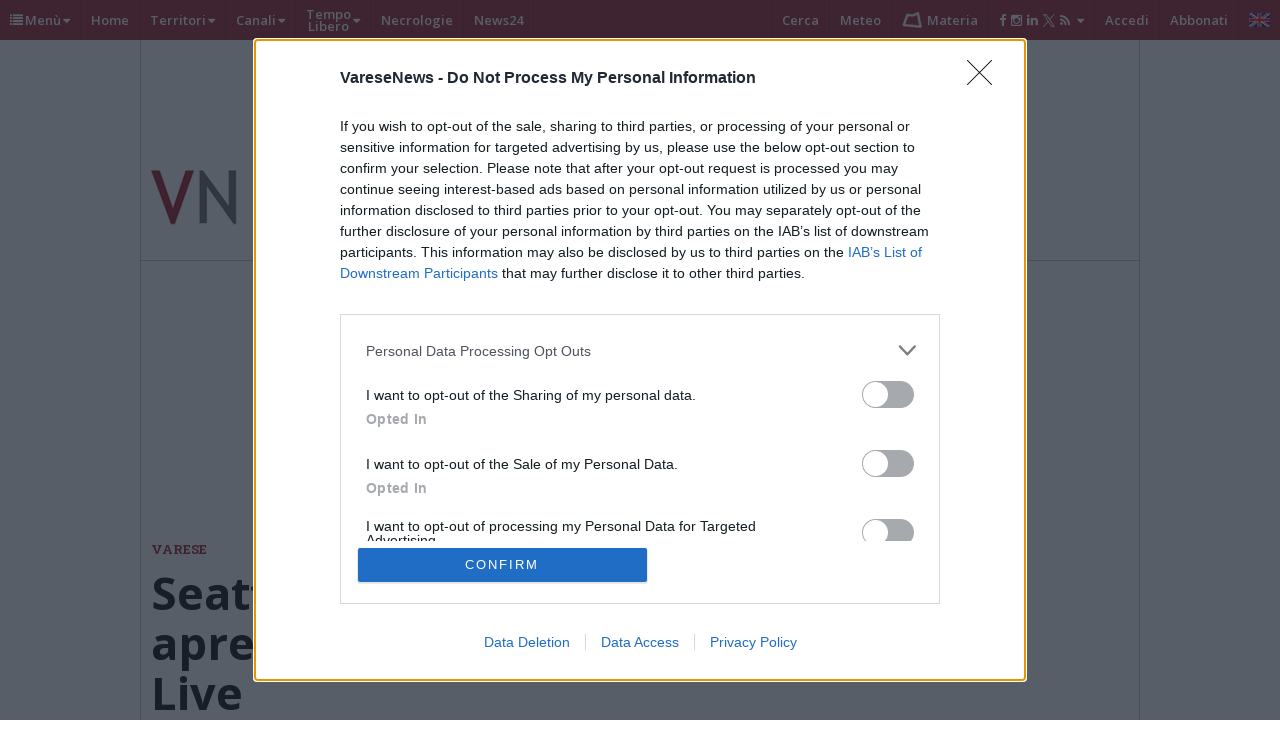

--- FILE ---
content_type: text/html; charset=UTF-8
request_url: https://www.varesenews.it/2022/01/seattle-postcard-apre-grunge-varese-re-live/1420096/
body_size: 40737
content:
<!DOCTYPE html>
<html lang="it" class="no-js">
<head>
<meta content="text/html; charset=UTF-8" name="Content-Type" />
<title>Seattle postcard: il grunge apre la rassegna Varese Re-Live</title>
 
        <meta name="thumb" content="https://www.varesenews.it/photogallery_new/images/2022/01/generica-2020-1273999.1024x768.jpg">
         <meta property="og:image" content="https://www.varesenews.it/photogallery_new/images/2022/01/generica-2020-1273999.1024x768.jpg" />
              <meta name="twitter:image" content="https://www.varesenews.it/photogallery_new/images/2022/01/generica-2020-1273999.610x431.jpg">
<!--        <Meta name="EdBlankInTitle" content=" - VareseNews">-->
<!--        <Meta name="EdDateTime" content="--><!--">-->

           	<meta name='robots' content='index, follow, max-image-preview:large, max-snippet:-1, max-video-preview:-1' />

	<!-- This site is optimized with the Yoast SEO plugin v20.1 - https://yoast.com/wordpress/plugins/seo/ -->
	<meta name="description" content="Concerto e proiezione del film dedicato alla città americana e alle sue rivoluzioni: dal movimento no global ad Amazon, giovedì 20 gennaio al Nuovo" />
	<link rel="canonical" href="https://www.varesenews.it/2022/01/seattle-postcard-apre-grunge-varese-re-live/1420096/" />
	<meta property="og:locale" content="it_IT" />
	<meta property="og:type" content="article" />
	<meta property="og:title" content="Seattle postcard: il grunge apre la rassegna Varese Re-Live" />
	<meta property="og:description" content="Concerto e proiezione del film dedicato alla città americana e alle sue rivoluzioni: dal movimento no global ad Amazon, giovedì 20 gennaio al Nuovo" />
	<meta property="og:url" content="https://www.varesenews.it/2022/01/seattle-postcard-apre-grunge-varese-re-live/1420096/" />
	<meta property="og:site_name" content="VareseNews" />
	<meta property="article:publisher" content="https://www.facebook.com/varesenews/" />
	<meta property="article:published_time" content="2022-01-19T17:07:00+00:00" />
	<meta property="article:modified_time" content="2022-01-19T18:14:46+00:00" />
	<meta name="author" content="Lidia Romeo" />
	<meta name="twitter:card" content="summary_large_image" />
	<meta name="twitter:creator" content="@varesenews" />
	<meta name="twitter:site" content="@varesenews" />
	<meta name="twitter:label1" content="Scritto da" />
	<meta name="twitter:data1" content="Lidia Romeo" />
	<meta name="twitter:label2" content="Tempo di lettura stimato" />
	<meta name="twitter:data2" content="2 minuti" />
	<script type="application/ld+json" class="yoast-schema-graph">{"@context":"https://schema.org","@graph":[{"@type":"NewsArticle","@id":"https://www.varesenews.it/2022/01/seattle-postcard-apre-grunge-varese-re-live/1420096/#article","isPartOf":{"@id":"https://www.varesenews.it/2022/01/seattle-postcard-apre-grunge-varese-re-live/1420096/"},"author":{"name":"Lidia Romeo","@id":"https://www.varesenews.it/#/schema/person/83b39e5ac77662e18c07cdb07f0b4e7a"},"headline":"Seattle postcard: il grunge apre la rassegna Varese Re-Live","datePublished":"2022-01-19T17:07:00+00:00","dateModified":"2022-01-19T18:14:46+00:00","mainEntityOfPage":{"@id":"https://www.varesenews.it/2022/01/seattle-postcard-apre-grunge-varese-re-live/1420096/"},"wordCount":443,"commentCount":0,"publisher":{"@id":"https://www.varesenews.it/#organization"},"keywords":["cinema teatro Nuovo","filmstudio90","weekend"],"articleSection":["Cinema","Cultura","cultura","Musica","Tempo libero","Varese Laghi"],"inLanguage":"it-IT","potentialAction":[{"@type":"CommentAction","name":"Comment","target":["https://www.varesenews.it/2022/01/seattle-postcard-apre-grunge-varese-re-live/1420096/#respond"]}]},{"@type":"WebPage","@id":"https://www.varesenews.it/2022/01/seattle-postcard-apre-grunge-varese-re-live/1420096/","url":"https://www.varesenews.it/2022/01/seattle-postcard-apre-grunge-varese-re-live/1420096/","name":"Seattle postcard: il grunge apre la rassegna Varese Re-Live","isPartOf":{"@id":"https://www.varesenews.it/#website"},"datePublished":"2022-01-19T17:07:00+00:00","dateModified":"2022-01-19T18:14:46+00:00","description":"Concerto e proiezione del film dedicato alla città americana e alle sue rivoluzioni: dal movimento no global ad Amazon, giovedì 20 gennaio al Nuovo","breadcrumb":{"@id":"https://www.varesenews.it/2022/01/seattle-postcard-apre-grunge-varese-re-live/1420096/#breadcrumb"},"inLanguage":"it-IT","potentialAction":[{"@type":"ReadAction","target":["https://www.varesenews.it/2022/01/seattle-postcard-apre-grunge-varese-re-live/1420096/"]}]},{"@type":"BreadcrumbList","@id":"https://www.varesenews.it/2022/01/seattle-postcard-apre-grunge-varese-re-live/1420096/#breadcrumb","itemListElement":[{"@type":"ListItem","position":1,"name":"VN","item":"https://www.varesenews.it/"},{"@type":"ListItem","position":2,"name":"Canali Tematici","item":"https://www.varesenews.it/category/canali-tematici/"},{"@type":"ListItem","position":3,"name":"Cinema","item":"https://www.varesenews.it/category/canali-tematici/cinema/"},{"@type":"ListItem","position":4,"name":"Seattle postcard: il grunge apre la rassegna Varese Re-Live"}]},{"@type":"WebSite","@id":"https://www.varesenews.it/#website","url":"https://www.varesenews.it/","name":"VareseNews","description":"","publisher":{"@id":"https://www.varesenews.it/#organization"},"potentialAction":[{"@type":"SearchAction","target":{"@type":"EntryPoint","urlTemplate":"https://www.varesenews.it/?s={search_term_string}"},"query-input":"required name=search_term_string"}],"inLanguage":"it-IT"},{"@type":"Organization","@id":"https://www.varesenews.it/#organization","name":"VareseWeb Srl","url":"https://www.varesenews.it/","logo":{"@type":"ImageObject","inLanguage":"it-IT","@id":"https://www.varesenews.it/#/schema/logo/image/","url":"https://www.varesenews.it/wp-content/uploads/2023/08/VARESEWEB.png","contentUrl":"https://www.varesenews.it/wp-content/uploads/2023/08/VARESEWEB.png","width":304,"height":304,"caption":"VareseWeb Srl"},"image":{"@id":"https://www.varesenews.it/#/schema/logo/image/"},"sameAs":["https://www.facebook.com/varesenews/","https://twitter.com/varesenews","https://instagram.com/varesenews/"]},{"@type":"Person","@id":"https://www.varesenews.it/#/schema/person/83b39e5ac77662e18c07cdb07f0b4e7a","name":"Lidia Romeo","image":{"@type":"ImageObject","inLanguage":"it-IT","@id":"https://www.varesenews.it/#/schema/person/image/","url":"https://www.varesenews.it/wp-content/uploads/2020/12/lidia_romeo_colori_500.jpg","contentUrl":"https://www.varesenews.it/wp-content/uploads/2020/12/lidia_romeo_colori_500.jpg","caption":"Lidia Romeo"},"description":"Giornalista professionista dal 2010, una laurea in Scienze politiche e tante, tantissime domande. Ascolto risposte, ne cerco altre e alcune le scrivo. Mi piacciono le chiacchiere, le idee capaci di guardare lontano e camminare in spazi aperti senza altra meta che l&rsquo;orizzonte.&nbsp;Per VareseNews sono responsabile del canale Bambini, a proposito di orizzonti ampi... quanto il futuro. &nbsp;","url":"https://www.varesenews.it/persona/lidia-romeo-a/"}]}</script>
	<!-- / Yoast SEO plugin. -->


<script type="text/javascript">
/* <![CDATA[ */
window._wpemojiSettings = {"baseUrl":"https:\/\/s.w.org\/images\/core\/emoji\/14.0.0\/72x72\/","ext":".png","svgUrl":"https:\/\/s.w.org\/images\/core\/emoji\/14.0.0\/svg\/","svgExt":".svg","source":{"concatemoji":"https:\/\/www.varesenews.it\/wp-includes\/js\/wp-emoji-release.min.js?ver=6.4.2"}};
/*! This file is auto-generated */
!function(i,n){var o,s,e;function c(e){try{var t={supportTests:e,timestamp:(new Date).valueOf()};sessionStorage.setItem(o,JSON.stringify(t))}catch(e){}}function p(e,t,n){e.clearRect(0,0,e.canvas.width,e.canvas.height),e.fillText(t,0,0);var t=new Uint32Array(e.getImageData(0,0,e.canvas.width,e.canvas.height).data),r=(e.clearRect(0,0,e.canvas.width,e.canvas.height),e.fillText(n,0,0),new Uint32Array(e.getImageData(0,0,e.canvas.width,e.canvas.height).data));return t.every(function(e,t){return e===r[t]})}function u(e,t,n){switch(t){case"flag":return n(e,"\ud83c\udff3\ufe0f\u200d\u26a7\ufe0f","\ud83c\udff3\ufe0f\u200b\u26a7\ufe0f")?!1:!n(e,"\ud83c\uddfa\ud83c\uddf3","\ud83c\uddfa\u200b\ud83c\uddf3")&&!n(e,"\ud83c\udff4\udb40\udc67\udb40\udc62\udb40\udc65\udb40\udc6e\udb40\udc67\udb40\udc7f","\ud83c\udff4\u200b\udb40\udc67\u200b\udb40\udc62\u200b\udb40\udc65\u200b\udb40\udc6e\u200b\udb40\udc67\u200b\udb40\udc7f");case"emoji":return!n(e,"\ud83e\udef1\ud83c\udffb\u200d\ud83e\udef2\ud83c\udfff","\ud83e\udef1\ud83c\udffb\u200b\ud83e\udef2\ud83c\udfff")}return!1}function f(e,t,n){var r="undefined"!=typeof WorkerGlobalScope&&self instanceof WorkerGlobalScope?new OffscreenCanvas(300,150):i.createElement("canvas"),a=r.getContext("2d",{willReadFrequently:!0}),o=(a.textBaseline="top",a.font="600 32px Arial",{});return e.forEach(function(e){o[e]=t(a,e,n)}),o}function t(e){var t=i.createElement("script");t.src=e,t.defer=!0,i.head.appendChild(t)}"undefined"!=typeof Promise&&(o="wpEmojiSettingsSupports",s=["flag","emoji"],n.supports={everything:!0,everythingExceptFlag:!0},e=new Promise(function(e){i.addEventListener("DOMContentLoaded",e,{once:!0})}),new Promise(function(t){var n=function(){try{var e=JSON.parse(sessionStorage.getItem(o));if("object"==typeof e&&"number"==typeof e.timestamp&&(new Date).valueOf()<e.timestamp+604800&&"object"==typeof e.supportTests)return e.supportTests}catch(e){}return null}();if(!n){if("undefined"!=typeof Worker&&"undefined"!=typeof OffscreenCanvas&&"undefined"!=typeof URL&&URL.createObjectURL&&"undefined"!=typeof Blob)try{var e="postMessage("+f.toString()+"("+[JSON.stringify(s),u.toString(),p.toString()].join(",")+"));",r=new Blob([e],{type:"text/javascript"}),a=new Worker(URL.createObjectURL(r),{name:"wpTestEmojiSupports"});return void(a.onmessage=function(e){c(n=e.data),a.terminate(),t(n)})}catch(e){}c(n=f(s,u,p))}t(n)}).then(function(e){for(var t in e)n.supports[t]=e[t],n.supports.everything=n.supports.everything&&n.supports[t],"flag"!==t&&(n.supports.everythingExceptFlag=n.supports.everythingExceptFlag&&n.supports[t]);n.supports.everythingExceptFlag=n.supports.everythingExceptFlag&&!n.supports.flag,n.DOMReady=!1,n.readyCallback=function(){n.DOMReady=!0}}).then(function(){return e}).then(function(){var e;n.supports.everything||(n.readyCallback(),(e=n.source||{}).concatemoji?t(e.concatemoji):e.wpemoji&&e.twemoji&&(t(e.twemoji),t(e.wpemoji)))}))}((window,document),window._wpemojiSettings);
/* ]]> */
</script>
<link rel='stylesheet' id='swg-style-css' href='https://www.varesenews.it/wp-content/plugins/edinet-swg/assets/css/style.css?ver=1672505068' type='text/css' media='all' />
<style id='wp-emoji-styles-inline-css' type='text/css'>

	img.wp-smiley, img.emoji {
		display: inline !important;
		border: none !important;
		box-shadow: none !important;
		height: 1em !important;
		width: 1em !important;
		margin: 0 0.07em !important;
		vertical-align: -0.1em !important;
		background: none !important;
		padding: 0 !important;
	}
</style>
<style id='classic-theme-styles-inline-css' type='text/css'>
/*! This file is auto-generated */
.wp-block-button__link{color:#fff;background-color:#32373c;border-radius:9999px;box-shadow:none;text-decoration:none;padding:calc(.667em + 2px) calc(1.333em + 2px);font-size:1.125em}.wp-block-file__button{background:#32373c;color:#fff;text-decoration:none}
</style>
<style id='global-styles-inline-css' type='text/css'>
body{--wp--preset--color--black: #000000;--wp--preset--color--cyan-bluish-gray: #abb8c3;--wp--preset--color--white: #ffffff;--wp--preset--color--pale-pink: #f78da7;--wp--preset--color--vivid-red: #cf2e2e;--wp--preset--color--luminous-vivid-orange: #ff6900;--wp--preset--color--luminous-vivid-amber: #fcb900;--wp--preset--color--light-green-cyan: #7bdcb5;--wp--preset--color--vivid-green-cyan: #00d084;--wp--preset--color--pale-cyan-blue: #8ed1fc;--wp--preset--color--vivid-cyan-blue: #0693e3;--wp--preset--color--vivid-purple: #9b51e0;--wp--preset--gradient--vivid-cyan-blue-to-vivid-purple: linear-gradient(135deg,rgba(6,147,227,1) 0%,rgb(155,81,224) 100%);--wp--preset--gradient--light-green-cyan-to-vivid-green-cyan: linear-gradient(135deg,rgb(122,220,180) 0%,rgb(0,208,130) 100%);--wp--preset--gradient--luminous-vivid-amber-to-luminous-vivid-orange: linear-gradient(135deg,rgba(252,185,0,1) 0%,rgba(255,105,0,1) 100%);--wp--preset--gradient--luminous-vivid-orange-to-vivid-red: linear-gradient(135deg,rgba(255,105,0,1) 0%,rgb(207,46,46) 100%);--wp--preset--gradient--very-light-gray-to-cyan-bluish-gray: linear-gradient(135deg,rgb(238,238,238) 0%,rgb(169,184,195) 100%);--wp--preset--gradient--cool-to-warm-spectrum: linear-gradient(135deg,rgb(74,234,220) 0%,rgb(151,120,209) 20%,rgb(207,42,186) 40%,rgb(238,44,130) 60%,rgb(251,105,98) 80%,rgb(254,248,76) 100%);--wp--preset--gradient--blush-light-purple: linear-gradient(135deg,rgb(255,206,236) 0%,rgb(152,150,240) 100%);--wp--preset--gradient--blush-bordeaux: linear-gradient(135deg,rgb(254,205,165) 0%,rgb(254,45,45) 50%,rgb(107,0,62) 100%);--wp--preset--gradient--luminous-dusk: linear-gradient(135deg,rgb(255,203,112) 0%,rgb(199,81,192) 50%,rgb(65,88,208) 100%);--wp--preset--gradient--pale-ocean: linear-gradient(135deg,rgb(255,245,203) 0%,rgb(182,227,212) 50%,rgb(51,167,181) 100%);--wp--preset--gradient--electric-grass: linear-gradient(135deg,rgb(202,248,128) 0%,rgb(113,206,126) 100%);--wp--preset--gradient--midnight: linear-gradient(135deg,rgb(2,3,129) 0%,rgb(40,116,252) 100%);--wp--preset--font-size--small: 13px;--wp--preset--font-size--medium: 20px;--wp--preset--font-size--large: 36px;--wp--preset--font-size--x-large: 42px;--wp--preset--spacing--20: 0.44rem;--wp--preset--spacing--30: 0.67rem;--wp--preset--spacing--40: 1rem;--wp--preset--spacing--50: 1.5rem;--wp--preset--spacing--60: 2.25rem;--wp--preset--spacing--70: 3.38rem;--wp--preset--spacing--80: 5.06rem;--wp--preset--shadow--natural: 6px 6px 9px rgba(0, 0, 0, 0.2);--wp--preset--shadow--deep: 12px 12px 50px rgba(0, 0, 0, 0.4);--wp--preset--shadow--sharp: 6px 6px 0px rgba(0, 0, 0, 0.2);--wp--preset--shadow--outlined: 6px 6px 0px -3px rgba(255, 255, 255, 1), 6px 6px rgba(0, 0, 0, 1);--wp--preset--shadow--crisp: 6px 6px 0px rgba(0, 0, 0, 1);}:where(.is-layout-flex){gap: 0.5em;}:where(.is-layout-grid){gap: 0.5em;}body .is-layout-flow > .alignleft{float: left;margin-inline-start: 0;margin-inline-end: 2em;}body .is-layout-flow > .alignright{float: right;margin-inline-start: 2em;margin-inline-end: 0;}body .is-layout-flow > .aligncenter{margin-left: auto !important;margin-right: auto !important;}body .is-layout-constrained > .alignleft{float: left;margin-inline-start: 0;margin-inline-end: 2em;}body .is-layout-constrained > .alignright{float: right;margin-inline-start: 2em;margin-inline-end: 0;}body .is-layout-constrained > .aligncenter{margin-left: auto !important;margin-right: auto !important;}body .is-layout-constrained > :where(:not(.alignleft):not(.alignright):not(.alignfull)){max-width: var(--wp--style--global--content-size);margin-left: auto !important;margin-right: auto !important;}body .is-layout-constrained > .alignwide{max-width: var(--wp--style--global--wide-size);}body .is-layout-flex{display: flex;}body .is-layout-flex{flex-wrap: wrap;align-items: center;}body .is-layout-flex > *{margin: 0;}body .is-layout-grid{display: grid;}body .is-layout-grid > *{margin: 0;}:where(.wp-block-columns.is-layout-flex){gap: 2em;}:where(.wp-block-columns.is-layout-grid){gap: 2em;}:where(.wp-block-post-template.is-layout-flex){gap: 1.25em;}:where(.wp-block-post-template.is-layout-grid){gap: 1.25em;}.has-black-color{color: var(--wp--preset--color--black) !important;}.has-cyan-bluish-gray-color{color: var(--wp--preset--color--cyan-bluish-gray) !important;}.has-white-color{color: var(--wp--preset--color--white) !important;}.has-pale-pink-color{color: var(--wp--preset--color--pale-pink) !important;}.has-vivid-red-color{color: var(--wp--preset--color--vivid-red) !important;}.has-luminous-vivid-orange-color{color: var(--wp--preset--color--luminous-vivid-orange) !important;}.has-luminous-vivid-amber-color{color: var(--wp--preset--color--luminous-vivid-amber) !important;}.has-light-green-cyan-color{color: var(--wp--preset--color--light-green-cyan) !important;}.has-vivid-green-cyan-color{color: var(--wp--preset--color--vivid-green-cyan) !important;}.has-pale-cyan-blue-color{color: var(--wp--preset--color--pale-cyan-blue) !important;}.has-vivid-cyan-blue-color{color: var(--wp--preset--color--vivid-cyan-blue) !important;}.has-vivid-purple-color{color: var(--wp--preset--color--vivid-purple) !important;}.has-black-background-color{background-color: var(--wp--preset--color--black) !important;}.has-cyan-bluish-gray-background-color{background-color: var(--wp--preset--color--cyan-bluish-gray) !important;}.has-white-background-color{background-color: var(--wp--preset--color--white) !important;}.has-pale-pink-background-color{background-color: var(--wp--preset--color--pale-pink) !important;}.has-vivid-red-background-color{background-color: var(--wp--preset--color--vivid-red) !important;}.has-luminous-vivid-orange-background-color{background-color: var(--wp--preset--color--luminous-vivid-orange) !important;}.has-luminous-vivid-amber-background-color{background-color: var(--wp--preset--color--luminous-vivid-amber) !important;}.has-light-green-cyan-background-color{background-color: var(--wp--preset--color--light-green-cyan) !important;}.has-vivid-green-cyan-background-color{background-color: var(--wp--preset--color--vivid-green-cyan) !important;}.has-pale-cyan-blue-background-color{background-color: var(--wp--preset--color--pale-cyan-blue) !important;}.has-vivid-cyan-blue-background-color{background-color: var(--wp--preset--color--vivid-cyan-blue) !important;}.has-vivid-purple-background-color{background-color: var(--wp--preset--color--vivid-purple) !important;}.has-black-border-color{border-color: var(--wp--preset--color--black) !important;}.has-cyan-bluish-gray-border-color{border-color: var(--wp--preset--color--cyan-bluish-gray) !important;}.has-white-border-color{border-color: var(--wp--preset--color--white) !important;}.has-pale-pink-border-color{border-color: var(--wp--preset--color--pale-pink) !important;}.has-vivid-red-border-color{border-color: var(--wp--preset--color--vivid-red) !important;}.has-luminous-vivid-orange-border-color{border-color: var(--wp--preset--color--luminous-vivid-orange) !important;}.has-luminous-vivid-amber-border-color{border-color: var(--wp--preset--color--luminous-vivid-amber) !important;}.has-light-green-cyan-border-color{border-color: var(--wp--preset--color--light-green-cyan) !important;}.has-vivid-green-cyan-border-color{border-color: var(--wp--preset--color--vivid-green-cyan) !important;}.has-pale-cyan-blue-border-color{border-color: var(--wp--preset--color--pale-cyan-blue) !important;}.has-vivid-cyan-blue-border-color{border-color: var(--wp--preset--color--vivid-cyan-blue) !important;}.has-vivid-purple-border-color{border-color: var(--wp--preset--color--vivid-purple) !important;}.has-vivid-cyan-blue-to-vivid-purple-gradient-background{background: var(--wp--preset--gradient--vivid-cyan-blue-to-vivid-purple) !important;}.has-light-green-cyan-to-vivid-green-cyan-gradient-background{background: var(--wp--preset--gradient--light-green-cyan-to-vivid-green-cyan) !important;}.has-luminous-vivid-amber-to-luminous-vivid-orange-gradient-background{background: var(--wp--preset--gradient--luminous-vivid-amber-to-luminous-vivid-orange) !important;}.has-luminous-vivid-orange-to-vivid-red-gradient-background{background: var(--wp--preset--gradient--luminous-vivid-orange-to-vivid-red) !important;}.has-very-light-gray-to-cyan-bluish-gray-gradient-background{background: var(--wp--preset--gradient--very-light-gray-to-cyan-bluish-gray) !important;}.has-cool-to-warm-spectrum-gradient-background{background: var(--wp--preset--gradient--cool-to-warm-spectrum) !important;}.has-blush-light-purple-gradient-background{background: var(--wp--preset--gradient--blush-light-purple) !important;}.has-blush-bordeaux-gradient-background{background: var(--wp--preset--gradient--blush-bordeaux) !important;}.has-luminous-dusk-gradient-background{background: var(--wp--preset--gradient--luminous-dusk) !important;}.has-pale-ocean-gradient-background{background: var(--wp--preset--gradient--pale-ocean) !important;}.has-electric-grass-gradient-background{background: var(--wp--preset--gradient--electric-grass) !important;}.has-midnight-gradient-background{background: var(--wp--preset--gradient--midnight) !important;}.has-small-font-size{font-size: var(--wp--preset--font-size--small) !important;}.has-medium-font-size{font-size: var(--wp--preset--font-size--medium) !important;}.has-large-font-size{font-size: var(--wp--preset--font-size--large) !important;}.has-x-large-font-size{font-size: var(--wp--preset--font-size--x-large) !important;}
.wp-block-navigation a:where(:not(.wp-element-button)){color: inherit;}
:where(.wp-block-post-template.is-layout-flex){gap: 1.25em;}:where(.wp-block-post-template.is-layout-grid){gap: 1.25em;}
:where(.wp-block-columns.is-layout-flex){gap: 2em;}:where(.wp-block-columns.is-layout-grid){gap: 2em;}
.wp-block-pullquote{font-size: 1.5em;line-height: 1.6;}
</style>
<style id='woocommerce-inline-inline-css' type='text/css'>
.woocommerce form .form-row .required { visibility: visible; }
</style>
<link rel='stylesheet' id='wp-postratings-css' href='https://www.varesenews.it/wp-content/plugins/wp-postratings/css/postratings-css.css?ver=1.90' type='text/css' media='all' />
<link rel='stylesheet' id='commons-styles-css' href='https://www.varesenews.it/wp-content/themes/editheme/css/commons.css?ver=1764294674' type='text/css' media='all' />
<script type="text/javascript">
            window._nslDOMReady = function (callback) {
                if ( document.readyState === "complete" || document.readyState === "interactive" ) {
                    callback();
                } else {
                    document.addEventListener( "DOMContentLoaded", callback );
                }
            };
            </script><script type="text/javascript" src="https://www.varesenews.it/wp-includes/js/jquery/jquery.min.js?ver=3.7.1" id="jquery-core-js"></script>
<script type="text/javascript" src="https://www.varesenews.it/wp-includes/js/jquery/jquery-migrate.min.js?ver=3.4.1" id="jquery-migrate-js"></script>
<link rel="https://api.w.org/" href="https://www.varesenews.it/swgapi/v1/" /><link rel="alternate" type="application/json" href="https://www.varesenews.it/swgapi/v1/wp/v2/posts/1420096" /><link rel="EditURI" type="application/rsd+xml" title="RSD" href="https://www.varesenews.it/xmlrpc.php?rsd" />
<link rel='shortlink' href='https://www.varesenews.it/?p=1420096' />
<link rel="alternate" type="application/json+oembed" href="https://www.varesenews.it/swgapi/v1/oembed/1.0/embed?url=https%3A%2F%2Fwww.varesenews.it%2F2022%2F01%2Fseattle-postcard-apre-grunge-varese-re-live%2F1420096%2F" />
<link rel="alternate" type="text/xml+oembed" href="https://www.varesenews.it/swgapi/v1/oembed/1.0/embed?url=https%3A%2F%2Fwww.varesenews.it%2F2022%2F01%2Fseattle-postcard-apre-grunge-varese-re-live%2F1420096%2F&#038;format=xml" />
<link href="https://fonts.googleapis.com/css2?family=Open+Sans:wght@400;700&family=DM+Sans:ital,wght@0,400;0,700;1,400&display=swap" rel="stylesheet">    <style type="text/css">

        :root {

            --titoli-font: Arial,'Helvetica Neue',Helvetica,sans-serif;
            --controlli-font: "Open Sans", sans-serif;
            --testo-font: 'DM Sans', sans-serif;;

        }


    </style>	<script>
	    window.env = window.env || {};
        window.passwordlessLoginBackendData = {
          restUrlBasePrefix: "swgapi/v1/passwordlesslogin",
          restUrlUsersGet: "get",
          restUrlUsersRegister: "register",
        }
	</script>
		<script>
	    window.env = window.env || {};
        // window.vnPaidContentData = {};
        window.vnPaidContentData = {
          appMode: "development",
          baseName: "acquisti",
          wooCommerceProducts: {"productUserPaidJob":"1929429","productUserPaidEvent":"1929426","productUserPaidCustom":""},
          wooCommerceCreds: "Y2tfYTYzNTZhOTdkMmU0M2Q1YmZkZTM0MjQ4NWQ1ZjE2ZjQwYWQzYjI3NDpjc19lNjlhN2UzNTFhZjAzYWZjYzZjNGNhOTJiNmYyYzhlYmQwMjgzY2Qy",
          restUrlBasePrefix: "swgapi/v1",
          restUrlWcBase: "wc/v3",
          payPalClientId: "AQ6WaMs_2omripeiNjL5IVSdYdbdrbvyDxY3J8YY_Enft2ru2kc-t0LD1NC4Q7m7wjf_xiRoofiTUUpG",
          restUrlPaidContentPrefix: "vnuserpaidcontent",
          restUrlPaidContentSuffixOrder: "order",
          restUrlPaidContentSuffixUserByEmail: "userbyemail",
          restUrlPaidContentSuffixContent: "content"

        }
        
	</script>
	    <script>
        function vn_get_sezioni_dfp(){
            return 'articolo,cinema,varese';
        }
    </script>
    

    <script>
        (function(i,s,o,g,r,a,m){i['GoogleAnalyticsObject']=r;i[r]=i[r]||function(){
            (i[r].q=i[r].q||[]).push(arguments)},i[r].l=1*new Date();a=s.createElement(o),
            m=s.getElementsByTagName(o)[0];a.async=1;a.src=g;m.parentNode.insertBefore(a,m)
        })(window,document,'script','//www.google-analytics.com/analytics.js','ga');

        ga('create', 'UA-12650116-2', 'auto');

		
        ga('send', 'pageview', {
			            'dimension1':  'post'   ,
            'dimension2':  'Lidia Romeo',
			            'dimension3':  'cinema',

            'anonymizeIp': true
        });

		    </script>

    <!-- Google tag (gtag.js) Google Analytics 4 -->
    <script async src="https://www.googletagmanager.com/gtag/js?id=G-S1R6JQTWZ1"></script>
    <script>
        window.dataLayer = window.dataLayer || [];
        function gtag(){dataLayer.push(arguments);}
        gtag('js', new Date());

        const ga4ProperyId = 'G-S1R6JQTWZ1'

        gtag('config', ga4ProperyId,
          {
            'send_page_view': false,
            'debug_mode': false
          });

        gtag('event','page_view',
          {
            send_to: ga4ProperyId,
            page_title: document.title,
            page_location: document.location.href,
            page_path: document.location.pathname,
            author : 'Lidia Romeo',
            posttype : 'post',
            sezione : 'cinema',
            
          });
        
          gtag('event','view_item_list',{
            currency: "EUR",
            items: [{"item_name":"cinema-teatro-nuovo"},{"item_name":"filmstudio90"},{"item_name":"weekend"}]          })

        

    </script>

    

	        <script>

            /*
             NUOVO TRACKER 24/01/2018
             START NON MODIFICARE
            */
            ;(function(s,o,c,i,a,l,b){if(!s[a]){s.gnSocialbeat=s.gnSocialbeat||[];
                s.gnSocialbeat.push(a);s[a]=function(){(s[a].q=s[a].q||[]).push(arguments)};
                s[a].q=s[a].q||[];l=o.createElement(c);b=o.getElementsByTagName(c)[0];l.async=1;
                l.src=i;b.parentNode.insertBefore(l,b)}}(window,document,"script",
                "//duu8lzqdm8tsz.cloudfront.net/websites/sb.js","__socialbeatTracker"));

            __socialbeatTracker('newTracker', 'sb', '', {appId: 'socialbeat.tracker.website'});

            /*
             END NON MODIFICARE
            */


            __socialbeatTracker('trackPageView', null, [
                {
                    "customer": {
                        "id": "0f46ee3c-cde6-11e7-abbf-066fcdf7d4f2", // Non modificare
                        "site": {"name": "varesenews.it"}, // Non modificare
                    },
                    "content": {
                        "story_id": "1420096", // Se avete un id interno di riferimento alla storia che volete mantenere
                        "published": "2022-01-19T18:07:00+01:00", // Data di pubblicazione
                        "type":"post", // ['leaf','home','section'] -> leaf = articolo, section=sezione, home=home

                        "section": "cinema", // Potete mettere quello che volete, rappresenta il nome della sezione, se esiste
                        "counters": {"words": "464", "images": "1" , "comments": "0" }, // Contatori vari, possono essere utili per vedere poi relazioni sulla qualità
                        "paywall": {"model": "free", "enabled": 0}, // Per ora mettete così su tutto

                        "places": [{"city": {"name": "varese" }}], // Array di luoghi

                        "tags": ["cinema teatro Nuovo,filmstudio90,weekend"], // Tags

                        "authors": [ {"id": "14095", "first_name": "Lidia", "last_name": "Romeo"  } ] // Array di autori

                    }
                }
            ]);


        </script>
	
    <!--Echobox: Social Manager  -->
    <script async id="ebx" src="//applets.ebxcdn.com/ebx.js"></script>

    <!-- Ahrefs Web Analytics -->
    <script src="https://analytics.ahrefs.com/analytics.js" data-key="QXd68wVFWNEYFIr4pYofEg" async></script>

    	<script type="application/ld+json">
		{
			"@context": "http://schema.org",
			"@type": "NewsMediaOrganization",
			"name": "VareseNews",
			"logo":   {
				"@type": "ImageObject",
				"url": "https://www.varesenews.it/wp-content/themes/editheme/img/logo-varese-news-square.png",
				"width": 1024,
				"height": 1024
			},
			"sameAs":   [
				"https://www.facebook.com/varesenews/",
				"https://twitter.com/varesenews",
				"https://www.instagram.com/varesenews/",
				"https://it.wikipedia.org/wiki/VareseNews"
			],
			"foundingDate": "1997-10-01",
			"url": "https://www.varesenews.it/",
			"slogan": "il quotidiano online della provincia di Varese",
			"contactPoint":   [
				{
					"@type": "ContactPoint",
					"contactType": "Public Engagement",
					"email": "redazione@varesenews.it",
					"telephone": "+390332873094",
					"url": "https://www.varesenews.it/informativa-privacy/"
				}
			]
		}
	</script>
		<noscript><style>.woocommerce-product-gallery{ opacity: 1 !important; }</style></noscript>
	<script>var swgapi_settings = {"swgapi_et_prefix":"et2","swg_enabled_levels":[{"name":"zeroads","ads":[".adunit",".pct-banner",".edibanner",".four_w_network",".self-banner",".teads-inread"],"skus":["month_contrib_level_2","year_contrib_level_2"]},{"name":"contrib","ads":[".four_w_network","#SELF-MR2","#SELF-MR3",".teads-inread"],"skus":["month_contrib_level_1","year_contrib_level_1"]}],"swg_carousel":"subscriptions","swg_page_profile":"https:\/\/www.varesenews.it\/modifica-dati-nocache\/","root":"https:\/\/www.varesenews.it\/swgapi\/v1\/","nonce":"d254dd8de8"}</script>
<script type="application/ld+json">
    {
        "@context": "http://schema.org",
        "@type": "NewsArticle",
        "isAccessibleForFree": false,
        "publisher": {
            "@type": "Organization",
            "name": "Vareseweb Srl",
            "@id": "varesenews.it",
            "logo": {
                "@type": "ImageObject",
                "url": "https://www.varesenews.it/wp-content/themes/editheme/img/logo-varese-news-plus.jpg"
            }
        },
        "isPartOf": {
            "@type": ["CreativeWork", "Product"],
            "name" : "Vareseweb Srl",
            "productID": "varesenews.it:contrib"
        }
                ,
        "datePublished": "2022-01-19 17:07:00",
        "dateModified": "2022-01-19 18:14:46",
        "author": {
            "@type": "Person",
            "name": "Lidia Romeo"
        },
        "mainEntityOfPage": {
            "@type": "WebPage",
            "@id": "https://www.varesenews.it/2022/01/seattle-postcard-apre-grunge-varese-re-live/1420096/"
        },
        "image": "https://www.varesenews.it/photogallery_new/images/2022/01/generica-2020-1273999.610x431.jpg",
        "headline": "Seattle postcard: il grunge apre la rassegna Varese Re-Live"
            }
</script><style type="text/css">div.nsl-container[data-align="left"] {
    text-align: left;
}

div.nsl-container[data-align="center"] {
    text-align: center;
}

div.nsl-container[data-align="right"] {
    text-align: right;
}


div.nsl-container div.nsl-container-buttons a[data-plugin="nsl"] {
    text-decoration: none;
    box-shadow: none;
    border: 0;
}

div.nsl-container .nsl-container-buttons {
    display: flex;
    padding: 5px 0;
}

div.nsl-container.nsl-container-block .nsl-container-buttons {
    display: inline-grid;
    grid-template-columns: minmax(145px, auto);
}

div.nsl-container-block-fullwidth .nsl-container-buttons {
    flex-flow: column;
    align-items: center;
}

div.nsl-container-block-fullwidth .nsl-container-buttons a,
div.nsl-container-block .nsl-container-buttons a {
    flex: 1 1 auto;
    display: block;
    margin: 5px 0;
    width: 100%;
}

div.nsl-container-inline {
    margin: -5px;
    text-align: left;
}

div.nsl-container-inline .nsl-container-buttons {
    justify-content: center;
    flex-wrap: wrap;
}

div.nsl-container-inline .nsl-container-buttons a {
    margin: 5px;
    display: inline-block;
}

div.nsl-container-grid .nsl-container-buttons {
    flex-flow: row;
    align-items: center;
    flex-wrap: wrap;
}

div.nsl-container-grid .nsl-container-buttons a {
    flex: 1 1 auto;
    display: block;
    margin: 5px;
    max-width: 280px;
    width: 100%;
}

@media only screen and (min-width: 650px) {
    div.nsl-container-grid .nsl-container-buttons a {
        width: auto;
    }
}

div.nsl-container .nsl-button {
    cursor: pointer;
    vertical-align: top;
    border-radius: 4px;
}

div.nsl-container .nsl-button-default {
    color: #fff;
    display: flex;
}

div.nsl-container .nsl-button-icon {
    display: inline-block;
}

div.nsl-container .nsl-button-svg-container {
    flex: 0 0 auto;
    padding: 8px;
    display: flex;
    align-items: center;
}

div.nsl-container svg {
    height: 24px;
    width: 24px;
    vertical-align: top;
}

div.nsl-container .nsl-button-default div.nsl-button-label-container {
    margin: 0 24px 0 12px;
    padding: 10px 0;
    font-family: Helvetica, Arial, sans-serif;
    font-size: 16px;
    line-height: 20px;
    letter-spacing: .25px;
    overflow: hidden;
    text-align: center;
    text-overflow: clip;
    white-space: nowrap;
    flex: 1 1 auto;
    -webkit-font-smoothing: antialiased;
    -moz-osx-font-smoothing: grayscale;
    text-transform: none;
    display: inline-block;
}

div.nsl-container .nsl-button-google[data-skin="dark"] .nsl-button-svg-container {
    margin: 1px;
    padding: 7px;
    border-radius: 3px;
    background: #fff;
}

div.nsl-container .nsl-button-google[data-skin="light"] {
    border-radius: 1px;
    box-shadow: 0 1px 5px 0 rgba(0, 0, 0, .25);
    color: RGBA(0, 0, 0, 0.54);
}

div.nsl-container .nsl-button-apple .nsl-button-svg-container {
    padding: 0 6px;
}

div.nsl-container .nsl-button-apple .nsl-button-svg-container svg {
    height: 40px;
    width: auto;
}

div.nsl-container .nsl-button-apple[data-skin="light"] {
    color: #000;
    box-shadow: 0 0 0 1px #000;
}

div.nsl-container .nsl-button-facebook[data-skin="white"] {
    color: #000;
    box-shadow: inset 0 0 0 1px #000;
}

div.nsl-container .nsl-button-facebook[data-skin="light"] {
    color: #1877F2;
    box-shadow: inset 0 0 0 1px #1877F2;
}

div.nsl-container .nsl-button-apple div.nsl-button-label-container {
    font-size: 17px;
    font-family: -apple-system, BlinkMacSystemFont, "Segoe UI", Roboto, Helvetica, Arial, sans-serif, "Apple Color Emoji", "Segoe UI Emoji", "Segoe UI Symbol";
}

div.nsl-container .nsl-button-slack div.nsl-button-label-container {
    font-size: 17px;
    font-family: -apple-system, BlinkMacSystemFont, "Segoe UI", Roboto, Helvetica, Arial, sans-serif, "Apple Color Emoji", "Segoe UI Emoji", "Segoe UI Symbol";
}

div.nsl-container .nsl-button-slack[data-skin="light"] {
    color: #000000;
    box-shadow: inset 0 0 0 1px #DDDDDD;
}

div.nsl-container .nsl-button-tiktok[data-skin="light"] {
    color: #161823;
    box-shadow: 0 0 0 1px rgba(22, 24, 35, 0.12);
}

.nsl-clear {
    clear: both;
}

.nsl-container {
    clear: both;
}

/*Button align start*/

div.nsl-container-inline[data-align="left"] .nsl-container-buttons {
    justify-content: flex-start;
}

div.nsl-container-inline[data-align="center"] .nsl-container-buttons {
    justify-content: center;
}

div.nsl-container-inline[data-align="right"] .nsl-container-buttons {
    justify-content: flex-end;
}


div.nsl-container-grid[data-align="left"] .nsl-container-buttons {
    justify-content: flex-start;
}

div.nsl-container-grid[data-align="center"] .nsl-container-buttons {
    justify-content: center;
}

div.nsl-container-grid[data-align="right"] .nsl-container-buttons {
    justify-content: flex-end;
}

div.nsl-container-grid[data-align="space-around"] .nsl-container-buttons {
    justify-content: space-around;
}

div.nsl-container-grid[data-align="space-between"] .nsl-container-buttons {
    justify-content: space-between;
}

/* Button align end*/

/* Redirect */

#nsl-redirect-overlay {
    display: flex;
    flex-direction: column;
    justify-content: center;
    align-items: center;
    position: fixed;
    z-index: 1000000;
    left: 0;
    top: 0;
    width: 100%;
    height: 100%;
    backdrop-filter: blur(1px);
    background-color: RGBA(0, 0, 0, .32);;
}

#nsl-redirect-overlay-container {
    display: flex;
    flex-direction: column;
    justify-content: center;
    align-items: center;
    background-color: white;
    padding: 30px;
    border-radius: 10px;
}

#nsl-redirect-overlay-spinner {
    content: '';
    display: block;
    margin: 20px;
    border: 9px solid RGBA(0, 0, 0, .6);
    border-top: 9px solid #fff;
    border-radius: 50%;
    box-shadow: inset 0 0 0 1px RGBA(0, 0, 0, .6), 0 0 0 1px RGBA(0, 0, 0, .6);
    width: 40px;
    height: 40px;
    animation: nsl-loader-spin 2s linear infinite;
}

@keyframes nsl-loader-spin {
    0% {
        transform: rotate(0deg)
    }
    to {
        transform: rotate(360deg)
    }
}

#nsl-redirect-overlay-title {
    font-family: -apple-system, BlinkMacSystemFont, "Segoe UI", Roboto, Oxygen-Sans, Ubuntu, Cantarell, "Helvetica Neue", sans-serif;
    font-size: 18px;
    font-weight: bold;
    color: #3C434A;
}

#nsl-redirect-overlay-text {
    font-family: -apple-system, BlinkMacSystemFont, "Segoe UI", Roboto, Oxygen-Sans, Ubuntu, Cantarell, "Helvetica Neue", sans-serif;
    text-align: center;
    font-size: 14px;
    color: #3C434A;
}

/* Redirect END*/</style>    <script type="text/javascript" src="/wp-content/themes/editheme/js/all-init.js?v=1672598784"></script>

    <meta name="facebook-domain-verification" content="bo1cb4ga2n3sypiabsv2sboy9eumig" />



<meta http-equiv="X-UA-Compatible" content="IE=edge" />
<link rel="stylesheet" href="https://www.varesenews.it/wp-content/themes/editheme/css/bootstrap.min.css" type="text/css" media="all" />
<link rel="stylesheet" href="https://www.varesenews.it/wp-content/themes/editheme/css/master/style.css?ver=1758146019" type="text/css" media="all" />
<link href='https://fonts.googleapis.com/css?family=Lato:300,400,700,900' rel='stylesheet' type='text/css'>
<link href='https://fonts.googleapis.com/css?family=Roboto+Slab:400,300,100,700' rel='stylesheet' type='text/css'>
<link href='https://fonts.googleapis.com/css?family=Open+Sans:400,600,700,300' rel='stylesheet' type='text/css'>
<link rel="apple-touch-icon" sizes="57x57" href="/wp-content/themes/editheme/img/favicon/apple-touch-icon-57x57.png">
<link rel="apple-touch-icon" sizes="60x60" href="/wp-content/themes/editheme/img/favicon/apple-touch-icon-60x60.png">
<link rel="apple-touch-icon" sizes="72x72" href="/wp-content/themes/editheme/img/favicon/apple-touch-icon-72x72.png">
<link rel="apple-touch-icon" sizes="76x76" href="/wp-content/themes/editheme/img/favicon/apple-touch-icon-76x76.png">
<link rel="apple-touch-icon" sizes="114x114" href="/wp-content/themes/editheme/img/favicon/apple-touch-icon-114x114.png">
<link rel="apple-touch-icon" sizes="120x120" href="/wp-content/themes/editheme/img/favicon/apple-touch-icon-120x120.png">
<link rel="apple-touch-icon" sizes="144x144" href="/wp-content/themes/editheme/img/favicon/apple-touch-icon-144x144.png">
<link rel="apple-touch-icon" sizes="152x152" href="/wp-content/themes/editheme/img/favicon/apple-touch-icon-152x152.png">
<link rel="apple-touch-icon" sizes="180x180" href="/wp-content/themes/editheme/img/favicon/apple-touch-icon-180x180.png">
<link rel="icon" type="image/png" href="/wp-content/themes/editheme/img/favicon/favicon-32x32.png" sizes="32x32">
<link rel="icon" type="image/png" href="/wp-content/themes/editheme/img/favicon/android-chrome-192x192.png" sizes="192x192">
<link rel="icon" type="image/png" href="/wp-content/themes/editheme/img/favicon/favicon-96x96.png" sizes="96x96">
<link rel="icon" type="image/png" href="/wp-content/themes/editheme/img/favicon/favicon-16x16.png" sizes="16x16">
<link rel="manifest" href="https://www.varesenews.it/wp-content/themes/editheme/img/favicon/manifest.json">
<meta name="msapplication-TileColor" content="#da532c">
<meta name="msapplication-TileImage" content="/mstile-144x144.png">
<meta name="theme-color" content="#ffffff">

<script>
        // (function() {
        //     var useSSL = 'https:' == document.location.protocol;
        //     var src = (useSSL ? 'https:' : 'http:') +
        //         '//www.googletagservices.com/tag/js/gpt.js';
        //     document.write('<scr' + 'ipt src="' + src + '"></scr' + 'ipt>');
        // })();
        var googletag = googletag || {};
        googletag.cmd = googletag.cmd || [];
    </script>

    <!-- Facebook Pixel Code -->
    <script>
        !function(f,b,e,v,n,t,s)
        {if(f.fbq)return;n=f.fbq=function(){n.callMethod?
            n.callMethod.apply(n,arguments):n.queue.push(arguments)};
            if(!f._fbq)f._fbq=n;n.push=n;n.loaded=!0;n.version='2.0';
            n.queue=[];t=b.createElement(e);t.async=!0;
            t.src=v;s=b.getElementsByTagName(e)[0];
            s.parentNode.insertBefore(t,s)}(window,document,'script',
            'https://connect.facebook.net/en_US/fbevents.js');
        fbq('init', '128934740994138');
        fbq('track', 'PageView');
    </script>
    <noscript>
        <img height="1" width="1" src="https://www.facebook.com/tr?id=128934740994138&ev=PageView&noscript=1"/>
    </noscript>
    <!-- End Facebook Pixel Code -->



<!-- RICHIESTA GIOVANNELLI 22/02/18-->
<script type="text/javascript"> _linkedin_data_partner_id = "251369"; </script><script type="text/javascript"> (function(){var s = document.getElementsByTagName("script")[0]; var b = document.createElement("script"); b.type = "text/javascript";b.async = true; b.src = "https://snap.licdn.com/li.lms-analytics/insight.min.js"; s.parentNode.insertBefore(b, s);})(); </script> <noscript> <img height="1" width="1" style="display:none;" alt="" src="https://dc.ads.linkedin.com/collect/?pid=251369&fmt=gif" /> </noscript>

        <script async src="//pagead2.googlesyndication.com/pagead/js/adsbygoogle.js"></script>
    <script>
        (adsbygoogle = window.adsbygoogle || []).push({
            google_ad_client: "ca-pub-4497435727402902",
            enable_page_level_ads: true
        });
    </script>
    
</head>
<body class="post-template-default single single-post postid-1420096 single-format-standard theme-editheme woocommerce-no-js">

        <div id="live-placeholder-top"></div>

	    <script>
        const trigger24LiveBlog = () => {

            const eLiveOrig = document.getElementById('LB24_LIVE_CONTENT');
            if(eLiveOrig === null) return;


            const eParent = eLiveOrig.parentNode
            const eLivePlaceholder = eParent.insertBefore(document.createElement('div'),eLiveOrig);


            const eCloned = eLiveOrig.cloneNode(true)
            eLiveOrig.remove();

            const ePlaceholderTop = document.getElementById('live-placeholder-top');
            ePlaceholderTop.appendChild(eCloned);

            // Options for the observer (which mutations to observe)
            const oConfig = { attributes: true, childList: true, subtree: true, characterData: true };

            // Create an observer instance linked to the callback function
            const observer = new MutationObserver((mutationsList, observer)=>{
                for(const mutation of mutationsList) {
                    if (mutation.type === 'childList') {
                        console.log('%c mutation','color: yellow',mutation);
                        for(const eNode of mutation.addedNodes){
                            console.log('%c mutation eNode','color: yellow',eNode);
                            if (eNode.id === 'LB24'){
                                console.log('%c mutation replacement','color: yellow',eNode);
                                observer.disconnect();

                                console.log('%c mutation parent:','color: yellow', eParent);
                                if(eParent === null){
                                    ePlaceholderTop.remove()
                                } else {
                                    eLivePlaceholder.appendChild(ePlaceholderTop);
                                    eLiveOrig.remove();
                                }

                            }
                        }
                    }

                }
            });

            // Start observing the target node for configured mutations
            observer.observe(ePlaceholderTop, oConfig);

        }


        window.addEventListener('DOMContentLoaded',()=>{
            console.log('%ctrigger24LiveBlog','color: yellow');
            trigger24LiveBlog();
        })

	</script>
	

<!-- non eroga pubblicita' dalle pagina anchio io sono abbonato -->
    <div style="  width: 0; height: 0" class="adunit" id="vn_skin" data-targeting='{"sezione":"articolo,cinema,varese","sito":"varesenews"}' data-dimensions="10x10"></div>

    <div style="  width: 0; height: 0" class="adunit" id="vn_intro" data-targeting='{"sezione":"articolo,cinema,varese","sito":"varesenews"}' data-dimensions="10x10"></div>

      <div style="  width: 0; height: 0" class="adunit" id="Desktop_Overlay_Footer" data-targeting='{"sezione":"articolo,cinema,varese","sito":"varesenews"}' data-dimensions="970x90"></div>


            <script type="text/javascript" defer src="https://cdn.adkaora.space/varesenews/generic/prod/adk-init.js"></script>
      <!-- AdKaora: Pushdown div -->
<!--      <div class="adk-slot push">-->
<!--          <div id="av-pushdown-wrapper"></div>-->
<!--          <div id="adk_init_pushdown" style="display: none"></div>-->
<!--      </div>-->
    

<header class="menu-top-bar">
	<nav class="main-menu">
		<!--Left section-->
		<ul class="left-main-menu">
			<li><a title="Menù" href="#" data-menu="sub-menu-main"><i class="fa fa-list"></i> Menù <i class="fa fa-caret-down"></i></a></li>
            <li><a title="Homepage" href="/">Home</a></li>
			<li><a title="Territori" href="#" data-menu="sub-menu-territori">Territori <i class="fa fa-caret-down"></i></a></li>
			<li><a title="Canali" href="#" data-menu="sub-menu-canali">Canali <i class="fa fa-caret-down"></i></a></li>
			<li><a title="Tempo Libero" href="#" data-menu="sub-menu-eventi">Tempo Libero <i class="fa fa-caret-down"></i></a></li>
			<li><a title="Necrologie" href="/necrologie/">Necrologie</a></li>
			<li><a title="News24" href="/news-24/">News24</a></li>
		</ul>
		<!--center section-->
		<div class="center-main-menu">
            <h6 id="web-today"></h6>
		</div>
		<!-- right section -->
		<ul class="right-main-menu">
            <li><a title="Cerca su VareseNews" href="/ricerca-avanzata/">Cerca</a></li>
            <li><a title="Meteo Varese e provincia" href="/previsioni-meteo-varese/">Meteo</a></li>
            <li><a title="Materia Spazio Libero" href="https://www.materiaspaziolibero.it/" target="_blank" class="menu-item-podcast"><img src="/wp-content/themes/editheme/img/logo-materia-notesto-43x35.png" alt="">Materia</a></li>
            <li><a title="Social Network VareseNews" href="#" data-menu="sub-menu-social" class="menu-item-social">
		            <i class="fa fa-facebook"></i>
		            <i class="fa fa-instagram"></i>
		            <i class="fa fa-linkedin"></i>
		            <svg class="twitter-x-logo-menu" width="12" height="13" viewBox="0 0 1200 1227" fill="none" xmlns="http://www.w3.org/2000/svg">
			            <path d="M714.163 519.284L1160.89 0H1055.03L667.137 450.887L357.328 0H0L468.492 681.821L0 1226.37H105.866L515.491 750.218L842.672 1226.37H1200L714.137 519.284H714.163ZM569.165 687.828L521.697 619.934L144.011 79.6944H306.615L611.412 515.685L658.88 583.579L1055.08 1150.3H892.476L569.165 687.854V687.828Z" fill="white"/>
		            </svg>
		            <i class="fa fa-rss"></i>
		            <i class="fa fa-caret-down"></i>
	            </a>
            </li>

            <li class="user-menu-login"><a  title="Accedi a VareseNews" href="#" data-toggle="modal" data-target="#login-modal">Accedi</a></li>

            <li class="user-menu-logged">
                <a data-menu="sub-menu-profile" class="user-menu-name" title="Menù Utente" href="#"></a>
            </li>

            <li><a title="Abbonati a VareseNews" href="/abbonati/">Abbonati</a></li>
            <li><a title="English Version" href="/category/canali-tematici/in-english/"><img src="/wp-content/themes/editheme/img/flag-eng.jpg" alt="English Version"></a></li>

		</ul>
	</nav>
	<nav class="sub-menu">
		<ul id="sub-menu-main">
			<li>
				<a title="Territori del varesotto" href="#">Territori</a>
				<ul class="sub-menu-vertical">
					<li><a title="Homepage" href="/">Prima Pagina</a></li>
					<li id="menu-item-63" class="menu-item menu-item-type-taxonomy menu-item-object-category current-post-ancestor current-menu-parent current-post-parent menu-item-63"><a title="Varese Laghi" href="https://www.varesenews.it/category/aree-geografiche/varese-laghi/">Varese Laghi</a></li>
<li id="menu-item-57" class="menu-item menu-item-type-taxonomy menu-item-object-category menu-item-57"><a title="Gallarate Malpensa" href="https://www.varesenews.it/category/aree-geografiche/gallarate-malpensa/">Gallarate/Malpensa</a></li>
<li id="menu-item-56" class="menu-item menu-item-type-taxonomy menu-item-object-category menu-item-56"><a title="Busto Arsizio" href="https://www.varesenews.it/category/aree-geografiche/busto-arsizio-alto-milanese/">Busto Arsizio/Altomilanese</a></li>
<li id="menu-item-62" class="menu-item menu-item-type-taxonomy menu-item-object-category menu-item-62"><a title="Saronno Tradate" href="https://www.varesenews.it/category/aree-geografiche/saronno-tradate/">Saronno/Tradate</a></li>
<li id="menu-item-61" class="menu-item menu-item-type-taxonomy menu-item-object-category menu-item-61"><a title="Lombardia" href="https://www.varesenews.it/category/aree-geografiche/lombardia/">Lombardia</a></li>
<li id="menu-item-59" class="menu-item menu-item-type-taxonomy menu-item-object-category menu-item-59"><a title="Insubria" href="https://www.varesenews.it/category/aree-geografiche/canton-ticino-2/">Canton Ticino</a></li>
<li id="menu-item-60" class="menu-item menu-item-type-taxonomy menu-item-object-category menu-item-60"><a title="Italia Mondo" href="https://www.varesenews.it/category/aree-geografiche/italia-mondo/">Italia/Mondo</a></li>
<li id="menu-item-319300" class="menu-item menu-item-type-post_type menu-item-object-page menu-item-319300"><a title="Comuni" href="https://www.varesenews.it/i-comuni/">Tutti i comuni</a></li>
<li id="menu-item-1422639" class="menu-item menu-item-type-taxonomy menu-item-object-category menu-item-1422639"><a href="https://www.varesenews.it/category/canali-tematici/piu-varesenews/">+VareseNews</a></li>
				</ul>
			</li>

            <li>
                <a title="Canali Tematici" href="#">Canali</a>
                <ul class="sub-menu-vertical">
	                <li id="menu-item-1412972" class="menu-item menu-item-type-taxonomy menu-item-object-category menu-item-1412972"><a href="https://www.varesenews.it/category/canali-tematici/eventi-bambini/">Bambini</a></li>
<li id="menu-item-1412973" class="menu-item menu-item-type-taxonomy menu-item-object-category current-post-ancestor current-menu-parent current-post-parent menu-item-1412973"><a href="https://www.varesenews.it/category/canali-tematici/cinema/">Cinema</a></li>
<li id="menu-item-1412974" class="menu-item menu-item-type-taxonomy menu-item-object-category current-post-ancestor current-menu-parent current-post-parent menu-item-1412974"><a href="https://www.varesenews.it/category/canali-tematici/cultura-2/">Cultura</a></li>
<li id="menu-item-1412975" class="menu-item menu-item-type-taxonomy menu-item-object-category menu-item-1412975"><a href="https://www.varesenews.it/category/canali-tematici/sport/">Sport</a></li>
<li id="menu-item-1412976" class="menu-item menu-item-type-taxonomy menu-item-object-category menu-item-1412976"><a href="https://www.varesenews.it/category/canali-tematici/econews/">Econews</a></li>
<li id="menu-item-1412977" class="menu-item menu-item-type-taxonomy menu-item-object-category menu-item-1412977"><a href="https://www.varesenews.it/category/canali-tematici/economia-varese/">Economia</a></li>
<li id="menu-item-1412978" class="menu-item menu-item-type-taxonomy menu-item-object-category menu-item-1412978"><a href="https://www.varesenews.it/category/canali-tematici/lavoro-2/">Lavoro</a></li>
<li id="menu-item-1412979" class="menu-item menu-item-type-taxonomy menu-item-object-category menu-item-1412979"><a href="https://www.varesenews.it/category/canali-tematici/life/">Life</a></li>
<li id="menu-item-1441097" class="menu-item menu-item-type-taxonomy menu-item-object-category current-post-ancestor current-menu-parent current-post-parent menu-item-1441097"><a href="https://www.varesenews.it/category/canali-tematici/musica-2/">Musica</a></li>
<li id="menu-item-1412980" class="menu-item menu-item-type-taxonomy menu-item-object-category menu-item-1412980"><a href="https://www.varesenews.it/category/canali-tematici/politica/">Politica</a></li>
<li id="menu-item-1412981" class="menu-item menu-item-type-taxonomy menu-item-object-category menu-item-1412981"><a href="https://www.varesenews.it/category/canali-tematici/salute/">Salute</a></li>
<li id="menu-item-1412982" class="menu-item menu-item-type-taxonomy menu-item-object-category menu-item-1412982"><a href="https://www.varesenews.it/category/canali-tematici/scienza-e-tecnologia/">Scienza e Tecnologia</a></li>
<li id="menu-item-1412984" class="menu-item menu-item-type-taxonomy menu-item-object-category menu-item-1412984"><a href="https://www.varesenews.it/category/canali-tematici/scuola-2/">Scuola</a></li>
<li id="menu-item-1412985" class="menu-item menu-item-type-taxonomy menu-item-object-category menu-item-1412985"><a href="https://www.varesenews.it/category/canali-tematici/universita-3/">Università</a></li>
<li id="menu-item-1412987" class="menu-item menu-item-type-taxonomy menu-item-object-category menu-item-1412987"><a href="https://www.varesenews.it/category/canali-tematici/turismo/">Turismo</a></li>
<li id="menu-item-1412988" class="menu-item menu-item-type-taxonomy menu-item-object-category menu-item-1412988"><a href="https://www.varesenews.it/category/canali-tematici/necrologie/">Articoli Necrologie</a></li>
                </ul>
            </li>

            <li>
                <a title="Eventi a Varese e provincia" href="#">Tempo Libero</a>
                <ul class="sub-menu-vertical">
	                
            <li><a title="Tempo Libero" href="https://www.varesenews.it/cosa-fare-varese-eventi/">Home</a></li>
            <li><a title="Agenda Oggi" href="https://www.varesenews.it/cosa-fare-oggi-varese-eventi/">Eventi di Oggi</a></li>
            <li><a title="Agenda domani" href="https://www.varesenews.it/cosa-fare-domani-varese-eventi/">Eventi di Domani</a></li>
            <li class="menu-evento-item border-bottom"><a title="Eventi del Weekend" href="https://www.varesenews.it/cosa-fare-weekend-varese-eventi/">Eventi del Weekend</a></li>
			                <li class="menu-evento-item cat-item"><a title="Bambini" href="/category-evento/eventi-bambini">Bambini</a></li>
			                <li class="menu-evento-item cat-item"><a title="Incontri" href="/category-evento/eventi-incontri">Incontri</a></li>
			                <li class="menu-evento-item cat-item"><a title="Materia" href="/category-evento/materia">Materia</a></li>
			                <li class="menu-evento-item cat-item"><a title="Mostre" href="/category-evento/eventi-mostre">Mostre</a></li>
			                <li class="menu-evento-item cat-item"><a title="Natale" href="/category-evento/natale-eventi">Natale</a></li>
			                <li class="menu-evento-item cat-item"><a title="Negozi, Locali e Ristoranti" href="/category-evento/negozi">Negozi, Locali e Ristoranti</a></li>
			                <li class="menu-evento-item cat-item"><a title="Sagre, Fiere e Feste" href="/category-evento/eventi-sagre-feste">Sagre, Fiere e Feste</a></li>
			                <li class="menu-evento-item cat-item"><a title="Spettacoli" href="/category-evento/eventi-spettacoli">Spettacoli</a></li>
			                <li class="menu-evento-item cat-item"><a title="Sport" href="/category-evento/sport">Sport</a></li>
			                <li class="menu-evento-item cat-item"><a title="Turismo, Gite ed Escursioni" href="/category-evento/turismo-gite-ed-escursioni">Turismo, Gite ed Escursioni</a></li>
			            <li class="menu-evento-item border-top"><a title="Organizzatori" href="https://www.varesenews.it/organizzatori/">Organizzatori</a></li>
            <li><a title="Location" href="https://www.varesenews.it/location/">Location</a></li>
            <li style="background-color: #9b1222"><a style="color: white;" title="Segnala Evento" href="https://www.varesenews.it/evento-nocache/">Segnala Evento</a></li>

                    </ul>
            </li>

            <li>
                <a title="Multimedia" href="#">Multimedia</a>
                <ul class="sub-menu-vertical">
	                <li id="menu-item-1413007" class="menu-item menu-item-type-post_type menu-item-object-page menu-item-1413007"><a href="https://www.varesenews.it/home-photogallery/">Gallerie Fotografiche</a></li>
<li id="menu-item-1413008" class="menu-item menu-item-type-post_type menu-item-object-page menu-item-1413008"><a href="https://www.varesenews.it/webtv/">WebTV</a></li>
<li id="menu-item-1413009" class="menu-item menu-item-type-custom menu-item-object-custom menu-item-1413009"><a href="http://live.varesenews.it/">Live</a></li>
<li id="menu-item-1413011" class="menu-item menu-item-type-post_type menu-item-object-page menu-item-1413011"><a href="https://www.varesenews.it/foto-del-giorno/">Foto del giorno</a></li>
<li id="menu-item-1413012" class="menu-item menu-item-type-custom menu-item-object-custom menu-item-1413012"><a href="https://www.spreaker.com/show/varesenews-podcast">Podcast</a></li>
                </ul>
            </li>

            <li>
                <a title="Comunità" href="#">Comunità</a>
                <ul class="sub-menu-vertical">
	                <li id="menu-item-1413101" class="menu-item menu-item-type-post_type menu-item-object-page menu-item-1413101"><a href="https://www.varesenews.it/comunita-varese-news/">Home</a></li>
<li id="menu-item-1413102" class="menu-item menu-item-type-post_type menu-item-object-page menu-item-1413102"><a href="https://www.varesenews.it/cosa-fare-varese-eventi/">Eventi</a></li>
<li id="menu-item-1413103" class="menu-item menu-item-type-post_type menu-item-object-page menu-item-1413103"><a href="https://www.varesenews.it/lettera-al-direttore-home/">Lettere al direttore</a></li>
<li id="menu-item-1413104" class="menu-item menu-item-type-post_type menu-item-object-page menu-item-1413104"><a href="https://www.varesenews.it/home-animali/">Animali</a></li>
<li id="menu-item-1413105" class="menu-item menu-item-type-post_type menu-item-object-page menu-item-1413105"><a href="https://www.varesenews.it/home-nascite/">Nascite</a></li>
<li id="menu-item-1413106" class="menu-item menu-item-type-post_type menu-item-object-page menu-item-1413106"><a href="https://www.varesenews.it/fotolettori-home/">Foto dei lettori</a></li>
<li id="menu-item-1413107" class="menu-item menu-item-type-post_type menu-item-object-page menu-item-1413107"><a href="https://www.varesenews.it/home-auguri/">Auguri</a></li>
<li id="menu-item-1413108" class="menu-item menu-item-type-post_type menu-item-object-page menu-item-1413108"><a href="https://www.varesenews.it/viaggi/">In Viaggio</a></li>
<li id="menu-item-1413109" class="menu-item menu-item-type-post_type menu-item-object-page menu-item-1413109"><a href="https://www.varesenews.it/matrimoni-varese/">Matrimoni</a></li>
<li id="menu-item-1413110" class="menu-item menu-item-type-post_type menu-item-object-page menu-item-1413110"><a href="https://www.varesenews.it/necrologie/">Necrologie</a></li>
<li id="menu-item-1413111" class="menu-item menu-item-type-post_type menu-item-object-page menu-item-1413111"><a href="https://www.varesenews.it/anche-io-sono-abbonato/">Gli Abbonati</a></li>
                </ul>
            </li>

            <li>
                <a title="Utilità" href="#">Utilità</a>
                <ul class="sub-menu-vertical">
	                <li id="menu-item-1413116" class="menu-item menu-item-type-post_type menu-item-object-page menu-item-1413116"><a href="https://www.varesenews.it/archivio/">Archivio</a></li>
<li id="menu-item-1413119" class="menu-item menu-item-type-post_type menu-item-object-page menu-item-1413119"><a href="https://www.varesenews.it/tag/">Tag</a></li>
<li id="menu-item-1413120" class="menu-item menu-item-type-post_type menu-item-object-page menu-item-1413120"><a href="https://www.varesenews.it/news-24/">News 24</a></li>
<li id="menu-item-1413121" class="menu-item menu-item-type-post_type menu-item-object-page menu-item-1413121"><a href="https://www.varesenews.it/articoli-piu-letti/">Articoli più letti</a></li>
<li id="menu-item-1413122" class="menu-item menu-item-type-post_type menu-item-object-page menu-item-1413122"><a href="https://www.varesenews.it/home-notizie-sponsorizzate/">Notizie Sponsorizzate</a></li>
<li id="menu-item-1413123" class="menu-item menu-item-type-post_type menu-item-object-page menu-item-1413123"><a href="https://www.varesenews.it/invia-contributo-nocache/">Invia contributo</a></li>
                </ul>
            </li>

            <li>
                <a title="Blog di VareseNews" href="#">Blog</a>
                <ul class="sub-menu-vertical">
	                <li id="menu-item-1413124" class="menu-item menu-item-type-custom menu-item-object-custom menu-item-1413124"><a href="https://blogosfera.varesenews.it/">La Blogosfera di Varese</a></li>
                </ul>
            </li>

            <li>
                <a title="Rubriche di VareseNews" href="#">Rubriche</a>
                <ul class="sub-menu-vertical">
	                <li id="menu-item-1413125" class="menu-item menu-item-type-taxonomy menu-item-object-category menu-item-1413125"><a href="https://www.varesenews.it/category/canali-tematici/opinioni/">Opinioni</a></li>
<li id="menu-item-1413126" class="menu-item menu-item-type-post_type menu-item-object-page menu-item-1413126"><a href="https://www.varesenews.it/la-vignetta-di-morgione/">La vignetta</a></li>
<li id="menu-item-1413127" class="menu-item menu-item-type-post_type menu-item-object-page menu-item-1413127"><a href="https://www.varesenews.it/gli-speciali/">Gli Speciali</a></li>
<li id="menu-item-1413128" class="menu-item menu-item-type-taxonomy menu-item-object-category menu-item-1413128"><a href="https://www.varesenews.it/category/canali-tematici/editoriali/">Editoriali</a></li>
                </ul>
            </li>

            <li><a title="Notizie sponsorizzate" href="/home-notizie-sponsorizzate/">Notizie sponsorizzate</a></li>

            <li><a title="Pubblicità" target="_blank" href="/forbusiness/">Pubblicità</a></li>

        </ul>

        <ul id="sub-menu-territori">
	        <li class="menu-item menu-item-type-taxonomy menu-item-object-category current-post-ancestor current-menu-parent current-post-parent menu-item-63"><a title="Varese Laghi" href="https://www.varesenews.it/category/aree-geografiche/varese-laghi/">Varese Laghi</a></li>
<li class="menu-item menu-item-type-taxonomy menu-item-object-category menu-item-57"><a title="Gallarate Malpensa" href="https://www.varesenews.it/category/aree-geografiche/gallarate-malpensa/">Gallarate/Malpensa</a></li>
<li class="menu-item menu-item-type-taxonomy menu-item-object-category menu-item-56"><a title="Busto Arsizio" href="https://www.varesenews.it/category/aree-geografiche/busto-arsizio-alto-milanese/">Busto Arsizio/Altomilanese</a></li>
<li class="menu-item menu-item-type-taxonomy menu-item-object-category menu-item-62"><a title="Saronno Tradate" href="https://www.varesenews.it/category/aree-geografiche/saronno-tradate/">Saronno/Tradate</a></li>
<li class="menu-item menu-item-type-taxonomy menu-item-object-category menu-item-61"><a title="Lombardia" href="https://www.varesenews.it/category/aree-geografiche/lombardia/">Lombardia</a></li>
<li class="menu-item menu-item-type-taxonomy menu-item-object-category menu-item-59"><a title="Insubria" href="https://www.varesenews.it/category/aree-geografiche/canton-ticino-2/">Canton Ticino</a></li>
<li class="menu-item menu-item-type-taxonomy menu-item-object-category menu-item-60"><a title="Italia Mondo" href="https://www.varesenews.it/category/aree-geografiche/italia-mondo/">Italia/Mondo</a></li>
<li class="menu-item menu-item-type-post_type menu-item-object-page menu-item-319300"><a title="Comuni" href="https://www.varesenews.it/i-comuni/">Tutti i comuni</a></li>
<li class="menu-item menu-item-type-taxonomy menu-item-object-category menu-item-1422639"><a href="https://www.varesenews.it/category/canali-tematici/piu-varesenews/">+VareseNews</a></li>
        </ul>

        <ul id="sub-menu-canali">
			<li class="menu-item menu-item-type-taxonomy menu-item-object-category menu-item-1412972"><a href="https://www.varesenews.it/category/canali-tematici/eventi-bambini/">Bambini</a></li>
<li class="menu-item menu-item-type-taxonomy menu-item-object-category current-post-ancestor current-menu-parent current-post-parent menu-item-1412973"><a href="https://www.varesenews.it/category/canali-tematici/cinema/">Cinema</a></li>
<li class="menu-item menu-item-type-taxonomy menu-item-object-category current-post-ancestor current-menu-parent current-post-parent menu-item-1412974"><a href="https://www.varesenews.it/category/canali-tematici/cultura-2/">Cultura</a></li>
<li class="menu-item menu-item-type-taxonomy menu-item-object-category menu-item-1412975"><a href="https://www.varesenews.it/category/canali-tematici/sport/">Sport</a></li>
<li class="menu-item menu-item-type-taxonomy menu-item-object-category menu-item-1412976"><a href="https://www.varesenews.it/category/canali-tematici/econews/">Econews</a></li>
<li class="menu-item menu-item-type-taxonomy menu-item-object-category menu-item-1412977"><a href="https://www.varesenews.it/category/canali-tematici/economia-varese/">Economia</a></li>
<li class="menu-item menu-item-type-taxonomy menu-item-object-category menu-item-1412978"><a href="https://www.varesenews.it/category/canali-tematici/lavoro-2/">Lavoro</a></li>
<li class="menu-item menu-item-type-taxonomy menu-item-object-category menu-item-1412979"><a href="https://www.varesenews.it/category/canali-tematici/life/">Life</a></li>
<li class="menu-item menu-item-type-taxonomy menu-item-object-category current-post-ancestor current-menu-parent current-post-parent menu-item-1441097"><a href="https://www.varesenews.it/category/canali-tematici/musica-2/">Musica</a></li>
<li class="menu-item menu-item-type-taxonomy menu-item-object-category menu-item-1412980"><a href="https://www.varesenews.it/category/canali-tematici/politica/">Politica</a></li>
<li class="menu-item menu-item-type-taxonomy menu-item-object-category menu-item-1412981"><a href="https://www.varesenews.it/category/canali-tematici/salute/">Salute</a></li>
<li class="menu-item menu-item-type-taxonomy menu-item-object-category menu-item-1412982"><a href="https://www.varesenews.it/category/canali-tematici/scienza-e-tecnologia/">Scienza e Tecnologia</a></li>
<li class="menu-item menu-item-type-taxonomy menu-item-object-category menu-item-1412984"><a href="https://www.varesenews.it/category/canali-tematici/scuola-2/">Scuola</a></li>
<li class="menu-item menu-item-type-taxonomy menu-item-object-category menu-item-1412985"><a href="https://www.varesenews.it/category/canali-tematici/universita-3/">Università</a></li>
<li class="menu-item menu-item-type-taxonomy menu-item-object-category menu-item-1412987"><a href="https://www.varesenews.it/category/canali-tematici/turismo/">Turismo</a></li>
<li class="menu-item menu-item-type-taxonomy menu-item-object-category menu-item-1412988"><a href="https://www.varesenews.it/category/canali-tematici/necrologie/">Articoli Necrologie</a></li>
        </ul>

        <ul id="sub-menu-eventi">
	        
            <li><a title="Tempo Libero" href="https://www.varesenews.it/cosa-fare-varese-eventi/">Home</a></li>
            <li><a title="Agenda Oggi" href="https://www.varesenews.it/cosa-fare-oggi-varese-eventi/">Eventi di Oggi</a></li>
            <li><a title="Agenda domani" href="https://www.varesenews.it/cosa-fare-domani-varese-eventi/">Eventi di Domani</a></li>
            <li class="menu-evento-item border-bottom"><a title="Eventi del Weekend" href="https://www.varesenews.it/cosa-fare-weekend-varese-eventi/">Eventi del Weekend</a></li>
			                <li class="menu-evento-item cat-item"><a title="Bambini" href="/category-evento/eventi-bambini">Bambini</a></li>
			                <li class="menu-evento-item cat-item"><a title="Incontri" href="/category-evento/eventi-incontri">Incontri</a></li>
			                <li class="menu-evento-item cat-item"><a title="Materia" href="/category-evento/materia">Materia</a></li>
			                <li class="menu-evento-item cat-item"><a title="Mostre" href="/category-evento/eventi-mostre">Mostre</a></li>
			                <li class="menu-evento-item cat-item"><a title="Natale" href="/category-evento/natale-eventi">Natale</a></li>
			                <li class="menu-evento-item cat-item"><a title="Negozi, Locali e Ristoranti" href="/category-evento/negozi">Negozi, Locali e Ristoranti</a></li>
			                <li class="menu-evento-item cat-item"><a title="Sagre, Fiere e Feste" href="/category-evento/eventi-sagre-feste">Sagre, Fiere e Feste</a></li>
			                <li class="menu-evento-item cat-item"><a title="Spettacoli" href="/category-evento/eventi-spettacoli">Spettacoli</a></li>
			                <li class="menu-evento-item cat-item"><a title="Sport" href="/category-evento/sport">Sport</a></li>
			                <li class="menu-evento-item cat-item"><a title="Turismo, Gite ed Escursioni" href="/category-evento/turismo-gite-ed-escursioni">Turismo, Gite ed Escursioni</a></li>
			            <li class="menu-evento-item border-top"><a title="Organizzatori" href="https://www.varesenews.it/organizzatori/">Organizzatori</a></li>
            <li><a title="Location" href="https://www.varesenews.it/location/">Location</a></li>
            <li style="background-color: #9b1222"><a style="color: white;" title="Segnala Evento" href="https://www.varesenews.it/evento-nocache/">Segnala Evento</a></li>

            </ul>

        <ul id="sub-menu-social" class="sub-menu-right">
            <li><a target="_blank" href="https://www.facebook.com/varesenews"><i class="fa fa-facebook"></i> Facebook</a></li>
            <li><a target="_blank" href="https://www.instagram.com/varesenews/"><i class="fa fa-instagram"></i> Instagram</a></li>
            <li><a target="_blank" href="https://it.linkedin.com/company/varesenews"><i class="fa fa-linkedin"></i> LinkedIn</a></li>
            <li><a target="_blank" href="https://twitter.com/varesenews"><svg class="twitter-x-logo-menu" width="12" height="13" viewBox="0 0 1200 1227" fill="none" xmlns="http://www.w3.org/2000/svg">
			            <path d="M714.163 519.284L1160.89 0H1055.03L667.137 450.887L357.328 0H0L468.492 681.821L0 1226.37H105.866L515.491 750.218L842.672 1226.37H1200L714.137 519.284H714.163ZM569.165 687.828L521.697 619.934L144.011 79.6944H306.615L611.412 515.685L658.88 583.579L1055.08 1150.3H892.476L569.165 687.854V687.828Z" fill="white"/>
		            </svg>
		            Twitter</a></li>
            <li><a target="_blank" href="https://www.varesenews.it/?feed=news-news24"><i class="fa fa-rss"></i> Feed</a></li>
        </ul>

        <ul id="sub-menu-profile" class="sub-menu-right">
            <li><a title="Invia Contributo" href="/invia-contributo-nocache/">Invia Contributo</a></li>
            <li class="user-menu-link"><a href="#">Guarda Profilo</a></li>
            <li class="user-menu-org"><a title="Modifica Scheda Organizzazione" href="/wp-admin/admin.php?page=edit_organization">Modifica Scheda Organizzazione</a></li>
            <li><a title="Modifica Dati" href="/modifica-dati/">Modifica dati</a></li>
            <li><a rel="nofollow" title="Logout" href="/wp-login.php?action=logout&amp;redirect_to=https%3A%2F%2Fwww.varesenews.it%2F&amp;_wpnonce=8d740d8270">Esci</a>
            </li>
        </ul>
	</nav>

	<script>
		window.addEventListener('DOMContentLoaded',(e)=>{
            bindMenu();

		});

		function bindMenu(){
		    const mainMenuItems = document.querySelectorAll('.menu-top-bar > .main-menu > ul > li > a');
		    mainMenuItems.forEach(item => {
                const targetSubMenuID = item.dataset.menu;
                if(typeof targetSubMenuID === 'undefined') return;

		        item.addEventListener('mouseenter',(e)=>{
		            showSubMenu(targetSubMenuID,e)
                })
				item.addEventListener('mouseleave',(e) => {
                    showSubMenu(targetSubMenuID,e)
                })
		    });
            const mainSubMenuItems = document.querySelectorAll('.menu-top-bar > .sub-menu > ul');
            mainSubMenuItems.forEach(item => {
                item.addEventListener('mouseenter',(e)=>{
                    showSubMenu(item.id,e)
                });
                item.addEventListener('mouseleave',(e) => {
                    showSubMenu(item.id,e)
                });
            });


		}

		function showSubMenu(id,e){
			const targetSubMenu = document.getElementById(id);
			const targetMainMenu = document.querySelector(`[data-menu="${id}"]`)
			if( e.type === 'mouseleave' ){
                targetSubMenu.classList.remove('active');
                targetMainMenu.classList.remove('active');
			} else if( e.type === 'mouseenter' ) {
                targetSubMenu.classList.add('active');
                targetMainMenu.classList.add('active');
			}
		}

	</script>
</header>

<div class="big-container">

<!--    --><!--    <div class="bottom-bar">-->
<!--        <nav role="navigation">-->
<!--            <ul id="main-menu" class="menu">-->
<!--                    <li id="sezioni"><a title="Sezioni" href="#"><i class="fa fa-bars"></i> Menu <i class="fa fa-caret-down"></i></a>-->
<!--			            --><!--                    </li>-->
<!--			--><!--            </ul>-->
<!--            <a class="link-in-english" title="In English" href="--><!--"><img alt="VareseNews Inglese" src="--><!--/img/flag-eng.jpg" ></a> </nav>-->
<!--    </div>-->
<!--    --><!--<div class="clr"></div>-->

<header id="wrap-header" class="non-home">
   <div class="row top-bar">
   
     <div style=" margin: 0 auto 10px auto;   width: 728px; height: 90px" class="adunit" id="vn_728x90-01" data-targeting='{"sezione":"articolo,cinema,varese","sito":"varesenews"}' data-dimensions="728x90"></div>


<!--<div id='div-gpt-ad-1491817668000-1' style='height:90px; width:728px;  margin: 0 auto 10px auto;'>-->
<!--<script>-->
<!--    googletag.cmd.push(function() { googletag.display('div-gpt-ad-1491817668000-1'); });-->
<!--</script>-->
<!--</div>-->
    
  </div>
    <div class="row testata">
      
      <a class="back-to-home" title="Torna in Homepage di Varese News" href="/"><img alt="Varese News" src="https://www.varesenews.it/wp-content/themes/editheme/img/varese-news-minilogo.png"></a>

      
      <h2><a title="Cinema" href="https://www.varesenews.it/category/canali-tematici/cinema/">Cinema</a></h2>
<!--	  -->              <div class="banner banner-testata">
                    	<div style=" margin: 10px auto; width: 468px; height: 60px" class="adunit" id="vn_468x60_tigros" data-targeting='{"Sezione":"articolo,cinema,varese","sito":"varesenews"}' data-dimensions="468x60"></div>
              </div>
              </div>

      </header>

            <div class="row banner big-banner">
          <div style="  margin:   10px auto;  width: 970px; height: 250px" class="adunit" id="vn_980x250-post" data-targeting='{"Sezione":"articolo,cinema,varese","sito":"varesenews"}' data-dimensions="970x250"></div>
        </div>
    




<div  class="single-content">


	<div id="wrap-content">
		
			
			<article class="body-text">

				
									<div class="row social-bar">
						<h3>Varese</h3>
					</div>
				
				



				<h1 class="title">
					Seattle postcard: il grunge apre la rassegna Varese Re-Live				</h1>
									<h3 class="occhiello">Concerto e proiezione del film dedicato alla città americana e alle sue rivoluzioni: dal movimento no global ad Amazon, giovedì 20 gennaio al Nuovo</h3>
				
				
									<div class="row article-tag-01">
						<ul class="wrap-tags tags">
							<li><i class="fa fa-tag"></i><a href="https://www.varesenews.it/tag/cinema-teatro-nuovo/" rel="tag">cinema teatro Nuovo</a></li><li><i class="fa fa-tag"></i><a href="https://www.varesenews.it/tag/filmstudio90/" rel="tag">filmstudio90</a></li><li><i class="fa fa-tag"></i><a href="https://www.varesenews.it/tag/weekend/" rel="tag">weekend</a></li> 														<li><i class="fa fa-map-marker"></i> <a href="https://www.varesenews.it/citta/varese/" rel="tag">varese</a></li>													</ul>
						        <ul class="actions">
            <li><a href="#" title="Stampa questa pagina" onclick="window.print();return false"><i class="fa fa-print"></i> </a></li>

            <li><a title="Scarica questo pagina in PDF" rel="noindex,nofollow" href="?output=pdf"><i class="fa fa-download"></i></a></li>

		                    <li><a id="go-to-comment" data-target-selector="#comments" title="Commenta questo articolo" href="#"><i class="fa fa-comment"></i></a></li>
		            </ul>

        <script>
            function handleClickToMediaScrollTo(buttonId){
                const buttonMedia = document.getElementById(buttonId);
                if(buttonMedia === null) return;
                const targetSelector = buttonMedia.dataset.targetSelector;
                if(targetSelector === null) return;
                buttonMedia.addEventListener('click',(e) => {
                    e.preventDefault();
                    document.querySelector(targetSelector).scrollIntoView({
                        behavior: 'smooth'
                    });
                })

            }

            window.addEventListener('DOMContentLoaded', () => {
                handleClickToMediaScrollTo('go-to-pics');
                handleClickToMediaScrollTo('go-to-video');
                handleClickToMediaScrollTo('go-to-comment');
            } )
        </script>
        					</div>
								<div id="post-entry">

					
					
		<div class="social-column sticky-container">
			<ul>
				<li><a title="Condividi su Facebook" class="badge-share badge-share-facebook"  data-share="https://www.varesenews.it/2022/01/seattle-postcard-apre-grunge-varese-re-live/1420096/"  href="javascript:void(0);" role="button"><span><i class="fa fa-facebook"></i></span></a></li>
				<li><a title="Condividi su Twitter" class="badge-share badge-share-twitter"  data-share="https://www.varesenews.it/2022/01/seattle-postcard-apre-grunge-varese-re-live/1420096/" data-shortlink="https://www.varesenews.it/?p=1420096" data-title="Seattle postcard: il grunge apre la rassegna Varese Re-Live"  href="javascript:void(0);" role="button"><span style="display: flex;align-items: center; justify-content: center;"><svg width="19" height="20" viewBox="0 0 1200 1227" fill="none" xmlns="http://www.w3.org/2000/svg">
<path d="M714.163 519.284L1160.89 0H1055.03L667.137 450.887L357.328 0H0L468.492 681.821L0 1226.37H105.866L515.491 750.218L842.672 1226.37H1200L714.137 519.284H714.163ZM569.165 687.828L521.697 619.934L144.011 79.6944H306.615L611.412 515.685L658.88 583.579L1055.08 1150.3H892.476L569.165 687.854V687.828Z" fill="white"/>
</svg>
</span></a></li>
				<li><a title="Condividi su Linkedin" class="badge-share badge-share-linkedin"  data-share="https://www.varesenews.it/2022/01/seattle-postcard-apre-grunge-varese-re-live/1420096/" href="javascript:void(0);" role="button"><span><i class="fa fa-linkedin"></i></span></a></li>
				<li><a title="Condividi su Pinterest" class="badge-share badge-share-pinterest" data-share="https://www.varesenews.it/2022/01/seattle-postcard-apre-grunge-varese-re-live/1420096/" data-title="Seattle postcard: il grunge apre la rassegna Varese Re-Live" href="javascript:void(0);" role="button"><span><i class="fa fa-pinterest"></i></span></a></li>
				<li><a class="badge-share-envelope" title="Invia per email" href="mailto:?subject=Ti suggerisco questo articolo:Seattle postcard: il grunge apre la rassegna Varese Re-Live&amp;body=Clicca qui per leggerlo: https://www.varesenews.it/2022/01/seattle-postcard-apre-grunge-varese-re-live/1420096/"><span><i class="fa fa-envelope"></i></span></a></li>
			</ul>
		</div>

		
					<div id="entry">

													<iframe width="600" height="337" src="https://www.youtube.com/embed/96C8VtvTR0U?feature=oembed" frameborder="0" allowfullscreen></iframe>
												
                        
						

						
						<!-- <EdIndex> -->
						<!-- COUNT CONTENT: 7 --><!-- COUNT INDEX: 0 --><p>Ad inaugurare la nuova rassegna di spettacoli dal vivo e cinema &#8220;<a href="https://www.varesenews.it/2022/01/al-varese-va-scena-lorgoglio-culturale-varesino/1418229">Varese Re-Live</a>&#8221; c&#8217;è <strong>Seattle postcard, concerto e proiezione del film documentario</strong> su uno dei movimenti musicali che ha fatto la storia del rock. L&#8217;appuntamento è per<strong> giovedì 20 gennaio alle ore 20.30</strong> al Cinema Teatro Nuovo di viale dei Mille, a Varese.</p>
							
							

													<!-- COUNT INDEX: 1 -->
<p>Ad aprire la serata dedicata al grunge sarà la musica dal vivo con <strong>Luca Marino, Arizona Parker, Fratelli Roscio , Acid Jack Flashed e  Kosmonuts</strong> sul palco: un omaggio al sound di Seattle con esibizioni dal vivo di artisti appassionati pronti a diventare figure di rilievo nella scena musicale italiana.</p>
							
							

													<!-- COUNT INDEX: 2 -->
<p>E poi il film-documentario @Seattle postcard, con la sua incredibile colonna sonora dedicata al grunge, quello originale dei Nirvana e dei Saound Garden e quello degli artisti  che hanno ispirato. «Ma Seattle non è solo la patria del Grunge &#8211; avverte<strong> il regista, Filippo D&#8217;angelo &#8211; qui sono nate diverse realtà che hanno segnato un&#8217;epoca, dal movimento No Global ad Amazon».</strong><br />
Così la musica accompagna il racconto della storia di questa città, da quando è stata fondata alle sue rivoluzioni, culturali, musicali e sociali.</p>
														
								<div style="  width: 300px; height: 250px; margin-bottom:10px; margin-right:10px; float: left;" class="adunit" id="vn_300x250-post" data-targeting='{"sezione":"articolo,cinema,varese","sito":"varesenews"}' data-dimensions="300x250"></div>

													
																						<!-- PCT NATIVE INREAD ARTICLE -->
<ins data-revive-zoneid="4" data-revive-id="e590432163035a6e5fc26dac29dd7e0b"></ins>													

													<!-- COUNT INDEX: 3 -->
<div class="photo-inside-post"><img decoding="async" loading="lazy" fetchpriority="low" width="610" height="431" src="https://www.varesenews.it/photogallery_new/images/2022/01/generica-2020-1274000.610x431.jpg" alt="Generica 2020"></div>
<p>Il documentario raccoglie testimonianze (le riprese sono di <strong>Ezio Riboni</strong>), incontra i protagonisti (i fondatori della Sub Pop Records <strong>Bruce Pavitt e Jonathan Poneman</strong>) e ricostruisce le storie di un momento storico e di una musica che paiono accaduti ieri ma sono già lontanissimi. Ricorrendo ad immagini di repertorio e rare foto d’epoca, D’Angelo racconta in breve la storia di Seattle e si concentra sulla scena musicale degli anni 90 e sull’opera della Sub Pop.</p>
							
							

													<!-- COUNT INDEX: 4 -->
<p>«Tutto è nato da un evento saltato nel 2020 a causa della pandemia. Con <strong>Valeria Sgarella</strong>, autrice di tre libri musicali su Seattle e con il giornalista<strong> Paolo Carnevale</strong>, che ai tempi ha intervistato per il Corriere della sera <strong>Chris Cornel dei Sound Garden</strong> e ha visto tutti e tre i concerti italiani dei <strong>Nirvana,</strong> avevamo intercettato Bruce Pravitt, fondatore dell&#8217;etichetta Sub Pop Records (quella che ha lanciato Nirvana e Sound Garden, ndr) per una serata al Castello di Fagnano Olona. Quella serata mancata è diventata un documentario che sono felice di poter presentare a Varese in un evento speciale, che apre una nuova rassegna e con tanti musicisti bravissimi , super disponibili e super appassionati», spiega D&#8217;Angelo, ringraziando tutti gli artisti, i tecnici, gli autori e Filmstudio90 per l&#8217;evento di giovedì 20 gennaio alle 20.30 al Cinema Nuovo.</p>
							
							

													<!-- COUNT INDEX: 5 -->
<p>Un evento per gli amanti del grunge di tutte le età.<br />
Biglietto intero € 8<br />
Ridotto Filmstudio 90, Arci, over 65, studenti € 6<br />
Ridotto giovani under 25 € 3,00<br />
Maggiori informazioni a <a href="https://www.facebook.com/events/1273657946444047">questo link</a>.</p>
							
							

													<!-- COUNT INDEX: 6 -->
<div class="responsive-video"><iframe width="500" height="281" src="https://www.youtube.com/embed/96C8VtvTR0U?feature=oembed" frameborder="0" allow="accelerometer; autoplay; clipboard-write; encrypted-media; gyroscope; picture-in-picture" allowfullscreen></iframe></div>
</p>
							
							

													
						
						<!-- </EdIndex> -->
													<div class="related-posts related-01">
								<h4>Leggi anche</h4>
								<ul>
									<li><a title="Al teatro Nuovo di Varese va in scena l&#8217;orgoglio culturale varesino"  href="https://www.varesenews.it/2022/01/al-varese-va-scena-lorgoglio-culturale-varesino/1418229/"><strong>Varese </strong> - Al teatro Nuovo di Varese va in scena l&#8217;orgoglio culturale varesino</a></li>								</ul>
							</div>
												<!-- SELF-SWG-DESKTOP 600X135  -->

            <div class="box-materia-eventi">
  <a style="display: inline-block;" href="https://www.varesenews.it/radio-materia/">
    <img src="/wp-content/themes/editheme/img/materia/materia-banner-radio_300x175.png" alt="">
  </a>

  <a class="box-materia-eventi-container" href="https://www.materiaspaziolibero.it/eventi"
    target="_blank">
    <img class="materia-logo" src="/wp-content/themes/editheme/img/logo-materia-135x70.png" alt="">
    <p class='materia-text'>Tutti gli eventi</p>
<p class='materia-line'><span class='materia-cursive'>di <i class='materia-month'>gennaio</i></span><span class='materia-text'> &nbsp;a Materia</span></p>
    <p class="materia-address">Via Confalonieri, 5 - Castronno</p>
  </a>

  <style>
    .box-materia-eventi {
      margin: auto;
      display: flex;
      flex-wrap: wrap;
      justify-content: center;
    }

    .box-materia-eventi img.radio-materia {
      padding-bottom: 0;
    }

    .box-materia-eventi-container {
      display: flex;
      flex-direction: column;
      align-items: center;
      gap: 10px;
      background-image: url('/wp-content/themes/editheme/img/materia/materia_banner_bg_430x300.jpg');
      width: 292px;
      border-radius: 20px;
      padding: 15px;
      margin: 5px;
      color: #fff;
      height: 163px;
    }

    .box-materia-eventi-container:hover, 
    .box-materia-eventi-container:active {
      color: #fff;
      text-decoration: none;
    }

    .box-materia-eventi-container img.materia-logo {
      width: 80px;
      filter: brightness(10);
      padding: 0!important;
    }

    .box-materia-eventi-container p {
      padding: 0!important;
      line-height: normal!important;
      margin: 0;
    }

    .box-materia-eventi-container .materia-text {
      font-size: 22px!important;
      font-family: "Barlow Semi Condensed", sans-serif;
    }

    .box-materia-eventi-container .materia-cursive {
      font-family: "Gochi Hand", cursive;
      font-size: 28px;
    }

    .box-materia-eventi-container .materia-line {
      margin-top: -12px!important;
    }

    .box-materia-eventi-container .materia-month {
      font-style: normal;
    }

    .box-materia-eventi-container .materia-address {
      font-family: "Barlow Semi Condensed", sans-serif;
      font-size: 14px!important;
    }
  </style>
</div>

            <div class="row meta">

<!--							-->
							<div class="auhtor no-post">
																	<div class="wrap-firma">
	<div class="author-details">
		<div class="wrap-avatar"><img src="https://www.varesenews.it/wp-content/uploads/2020/12/lidia_romeo_colori_500-100x100.jpg" width="100" height="100" alt="Lidia Romeo" class="avatar avatar-100 wp-user-avatar wp-user-avatar-100 alignnone photo" /></div>
		<div class="author-name-mail">
			<a class="author-name" rel="author"
			   title="Lidia Romeo"
			   href="/persona/lidia-romeo-a">Lidia Romeo</a>
			<span class="author-email">lidiaromeo@gmail.com</span>
		</div>
	</div>
	<div class="author-signature"><p><span id="docs-internal-guid-1ef0489a-7fff-56b4-8cf8-0d7ce1ba351e"><span style="font-size: 11pt; font-family: Arial; color: #222222; font-variant-numeric: normal; font-variant-east-asian: normal; vertical-align: baseline; white-space: pre-wrap;">Sostieni VareseNews perch&eacute; diamo spazio a tutti i cittadini, anche i pi&ugrave; piccoli, i bambini, che sono il futuro.</span></span></p></div>
				<div class="swg-btn-subscribe"><a href="/abbonati/" target="_blank">Abbonati a VareseNews</a></div>
			</div>
															</div>
							<div class="publish-date"> <span class="date">Pubblicato il
              19 Gennaio 2022              </span> </div>
						</div>
					</div>
					<div class="clr"></div>
					<!--        <div class="row social-bar">-->
					<!--          <div id="social-bar">-->
					<!--            <div class="fb-like" data-href="--><!--" data-layout="button_count" data-action="recommend" data-show-faces="false" data-share="true"></div>-->
					<!--            <a href="https://twitter.com/share" class="twitter-share-button" data-via="varesenews">Tweet</a>-->
					<!--            <div class="g-plusone"></div>-->
					<!--          </div>-->
					<!--        </div>-->

					
						<!-- SELF-IN-READ-DESKTOP -->

					
											<a class="read-more-comment" href="#comment-area">Leggi i commenti</a>
															<div class="clr"></div>
																				<div class="row article-tag-02">
													<h4>TAG ARTICOLO</h4>
							<ul class="tags"><li><a href="https://www.varesenews.it/tag/cinema-teatro-nuovo/" rel="tag">cinema teatro Nuovo</a></li><li><a href="https://www.varesenews.it/tag/filmstudio90/" rel="tag">filmstudio90</a></li><li><a href="https://www.varesenews.it/tag/weekend/" rel="tag">weekend</a></li></ul>											</div>

					<div class="clr"></div>

				</div>


				<div class="clr"></div>
									
<a name="comment-area"></a>
<div id="comments" class="comments-area">
    <div class="comments-title"><h4>Commenti</h4></div> 
    <div id="wrap-comment-form">
    	<p class="must-log-in"><a href="#" data-target="#login-modal" data-toggle="modal" title="Accedi">Accedi</a> o <a href="https://www.varesenews.it/registrati/">registrati</a> per commentare questo articolo.</p>
		<p class="comment-policy">L'email è richiesta ma non verrà mostrata ai visitatori. Il contenuto di questo commento esprime il pensiero dell'autore e non rappresenta la linea editoriale di VareseNews.it, che rimane autonoma e indipendente. I messaggi inclusi nei commenti non sono testi giornalistici, ma post inviati dai singoli lettori che possono essere automaticamente pubblicati senza filtro preventivo. I commenti che includano uno o più link a siti esterni verranno rimossi in automatico dal sistema.</p>
    </div>
    <a name="comment-list"></a>
	<div id="wrap-comment-list">
		                <a name="comment-area"></a>
        <ol class="comment-list">
                </ol>
            </div>   
</div>

<script type="text/javascript">

  
jQuery(document).ready(function() {

		var user_info_comment = jQuery.cookie('wordpress_logged_in_usercache');
		console.log(user_info_comment);
		if (typeof user_info_comment != 'undefined'){
			    console.log(user_info_comment);
		        var user_info_comment_splitted  = user_info_comment.split("|");
 				var user_infocomment_id = user_info_comment_splitted[4];
				
				jQuery.ajax(
				{  
					type: 'GET',  
					url: '/wp-admin/admin-ajax.php',  
					data: { action : 'load_ajax_comment_form', id: 1420096, userid: user_infocomment_id   },  
					success: function(textStatus){  
						jQuery( '#wrap-comment-form' ).html( textStatus ); 
					},  
					error: function(MLHttpRequest, textStatus, errorThrown)
					{  
						//alert(errorThrown);  
					}
				}); 
				
				jQuery.ajax(
				{  
					type: 'GET',  
					url: '/wp-admin/admin-ajax.php',  
					data: { action : 'load_ajax_comment_list', id: 1420096, userid: user_infocomment_id   },  
					success: function(textStatus)
					{  
						jQuery( '#wrap-comment-list' ).html( textStatus ); 
					},  
					error: function(MLHttpRequest, textStatus, errorThrown)
					{  
						//alert(errorThrown);  
					}
				}); 
		}
		else {
		 var user_infocomment_id = 0;
		}
  		

		
				
});	

function replyToComment(commentID)
{
	jQuery("#comment_parent").val(commentID);
	var getcommentposition = jQuery("#comments").offset();
	var getcommentpositiontop = getcommentposition.top;
	jQuery('html, body').animate({scrollTop:getcommentpositiontop}, 'slow');
}		 	
</script>


					<!-- PCT CORRELATI-->
<ins data-revive-zoneid="2650" data-revive-id="e590432163035a6e5fc26dac29dd7e0b"></ins>
					
					<div id="wrap-bottom-related-posts">
													<div class="bottom-related-posts">
								<h4>Altre notizie di
									varese								</h4>
								<div class="row small-news">
																			<article>
											<header>
																									<a class="thumb" title="Il varesino Mauro Porcini a Seoul con Giorgia Meloni: “Un ponte tra l&#8217;Italia e il mondo oltre la politica”" href="https://www.varesenews.it/2026/01/il-varesino-mauro-porcini-a-seoul-con-giorgia-meloni-un-ponte-tra-litalia-e-il-mondo-oltre-la-politica/2464831/"><img loading="lazy" fetchpriority="low" width="250" height="184" src="https://www.varesenews.it/photogallery_new/images/2026/01/generico-19-jan-2026-2021944.250x184.jpg" alt="Generico 19 Jan 2026"></a>
																																					<h3>Seoul - Varese</h3>
																								<h2><a  title="Il varesino Mauro Porcini a Seoul con Giorgia Meloni: “Un ponte tra l&#8217;Italia e il mondo oltre la politica”" href="https://www.varesenews.it/2026/01/il-varesino-mauro-porcini-a-seoul-con-giorgia-meloni-un-ponte-tra-litalia-e-il-mondo-oltre-la-politica/2464831/">
														Il varesino Mauro Porcini a Seoul con Giorgia Meloni: “Un ponte tra l&#8217;Italia e il mondo oltre la politica”													</a></h2>
											</header>
										</article>
																			<article>
											<header>
																									<a class="thumb" title="Capitano e gentiluomo: Thomas Larkin si racconta: &#8220;Pronti a dare tutto per l&#8217;Italia alle Olimpiadi&#8221;" href="https://www.varesenews.it/2026/01/capitano-e-gentiluomo-thomas-larkin-si-racconta-pronti-a-dare-tutto-per-litalia-alle-olimpiadi/2464681/"><img loading="lazy" fetchpriority="low" width="250" height="184" src="https://www.varesenews.it/photogallery_new/images/2026/01/thomas-larkin-hockey-ghiaccio-foto-fisg-2021938.250x184.jpg" alt="thomas larkin hockey ghiaccio | foto FISG"></a>
																																					<h3>Hockey su ghiaccio - Intervista</h3>
																								<h2><a  title="Capitano e gentiluomo: Thomas Larkin si racconta: &#8220;Pronti a dare tutto per l&#8217;Italia alle Olimpiadi&#8221;" href="https://www.varesenews.it/2026/01/capitano-e-gentiluomo-thomas-larkin-si-racconta-pronti-a-dare-tutto-per-litalia-alle-olimpiadi/2464681/">
														Capitano e gentiluomo: Thomas Larkin si racconta: &#8220;Pronti a dare tutto per l&#8217;Italia alle Olimpiadi&#8221;													</a></h2>
											</header>
										</article>
																			<article>
											<header>
																									<a class="thumb" title="A Varese appuntamento con il grande pattinaggio: all’Acinque Ice Arena va in scena il Trofeo Icesport" href="https://www.varesenews.it/2026/01/a-varese-appuntamento-con-il-grande-pattinaggio-allacinque-ice-arena-va-in-scena-il-trofeo-icesport/2464684/"><img loading="lazy" fetchpriority="low" width="250" height="184" src="https://www.varesenews.it/photogallery_new/images/2026/01/generico-19-jan-2026-2021893.250x184.jpg" alt="Generico 19 Jan 2026"></a>
																																					<h3>Varese</h3>
																								<h2><a  title="A Varese appuntamento con il grande pattinaggio: all’Acinque Ice Arena va in scena il Trofeo Icesport" href="https://www.varesenews.it/2026/01/a-varese-appuntamento-con-il-grande-pattinaggio-allacinque-ice-arena-va-in-scena-il-trofeo-icesport/2464684/">
														A Varese appuntamento con il grande pattinaggio: all’Acinque Ice Arena va in scena il Trofeo Icesport													</a></h2>
											</header>
										</article>
																			<article>
											<header>
																									<a class="thumb" title="Bonus Pubblicità: in scadenza la conferma del credito d’imposta" href="https://www.varesenews.it/2026/01/bonus-pubblicita-in-scadenza-la-conferma-del-credito-dimposta/2464459/"><img loading="lazy" fetchpriority="low" width="250" height="184" src="https://www.varesenews.it/photogallery_new/images/2026/01/bonus-pubblicita-2021890.250x184.jpg" alt="bonus pubblicità"></a>
																																					<h3>Approfondimento</h3>
																								<h2><a  title="Bonus Pubblicità: in scadenza la conferma del credito d’imposta" href="https://www.varesenews.it/2026/01/bonus-pubblicita-in-scadenza-la-conferma-del-credito-dimposta/2464459/">
														Bonus Pubblicità: in scadenza la conferma del credito d’imposta													</a></h2>
											</header>
										</article>
																	</div>
							</div>
												<div class="bottom-related-posts">
							<h4>Dalla Home</h4>
							<div class="row small-news">
																											<article>
											<header>
																									<a class="thumb" title="Capitano e gentiluomo: Thomas Larkin si racconta: “Pronti a dare tutto per l’Italia alle Olimpiadi”" href="https://www.varesenews.it/2026/01/capitano-e-gentiluomo-thomas-larkin-si-racconta-pronti-a-dare-tutto-per-litalia-alle-olimpiadi/2464681/"><img loading="lazy" fetchpriority="low" width="250" height="184" src="https://www.varesenews.it/photogallery_new/images/2026/01/thomas-larkin-hockey-ghiaccio-foto-fisg-2021938.250x184.jpg" alt="thomas larkin hockey ghiaccio | foto FISG"></a>
																								<h3>Hockey su ghiaccio - Intervista</h3>
												<h2><a title="Capitano e gentiluomo: Thomas Larkin si racconta: “Pronti a dare tutto per l’Italia alle Olimpiadi”" href="https://www.varesenews.it/2026/01/capitano-e-gentiluomo-thomas-larkin-si-racconta-pronti-a-dare-tutto-per-litalia-alle-olimpiadi/2464681/">Capitano e gentiluomo: Thomas Larkin si racconta: “Pronti a dare tutto per l’Italia alle Olimpiadi”</a></h2>
											</header>
										</article>
																																				<article>
											<header>
																									<a class="thumb" title="Il cielo sopra le Prealpi s’infiamma: un’aurora boreale da brividi illumina la notte" href="https://www.varesenews.it/2026/01/il-cielo-sopra-le-prealpi-sinfiamma-unaurora-boreale-da-brividi-illumina-la-notte/2464405/"><img loading="lazy" fetchpriority="low" width="250" height="184" src="https://www.varesenews.it/photogallery_new/images/2026/01/aurora-boreale-foto-di-andrea-pistocchini-2021704.250x184.jpg" alt="Aurora boreale (foto di Andrea Pistocchini)"></a>
																								<h3>Meteo</h3>
												<h2><a title="Il cielo sopra le Prealpi s’infiamma: un’aurora boreale da brividi illumina la notte" href="https://www.varesenews.it/2026/01/il-cielo-sopra-le-prealpi-sinfiamma-unaurora-boreale-da-brividi-illumina-la-notte/2464405/">Il cielo sopra le Prealpi s’infiamma: un’aurora boreale da brividi illumina la notte</a></h2>
											</header>
										</article>
																																				<article>
											<header>
																									<a class="thumb" title="&quot;In cinque anni raddoppiate le persone affette da demenza&quot;, Varese Alzheimer e l’importanza del volontariato" href="https://www.varesenews.it/2026/01/in-cinque-anni-raddoppiate-le-persone-affette-da-demenza-varese-alzheimer-e-limportanza-del-volontariato/2459317/"><img loading="lazy" fetchpriority="low" width="250" height="184" src="https://www.varesenews.it/photogallery_new/images/2026/01/le-iniziative-di-varese-alzheimer-2021731.250x184.jpg" alt="Le iniziative di Varese Alzheimer"></a>
																								<h3>Varese</h3>
												<h2><a title="&quot;In cinque anni raddoppiate le persone affette da demenza&quot;, Varese Alzheimer e l’importanza del volontariato" href="https://www.varesenews.it/2026/01/in-cinque-anni-raddoppiate-le-persone-affette-da-demenza-varese-alzheimer-e-limportanza-del-volontariato/2459317/">&quot;In cinque anni raddoppiate le persone affette da demenza&quot;, Varese Alzheimer e l’importanza del volontariato</a></h2>
											</header>
										</article>
																																				<article>
											<header>
																									<a class="thumb" title="Federico Morosi, lo startupper che fa “cambiare pelle” agli oggetti" href="https://www.varesenews.it/2026/01/federico-morosi-lo-startupper-che-fa-cambiare-pelle-agli-oggetti/2464300/"><img loading="lazy" fetchpriority="low" width="250" height="184" src="https://www.varesenews.it/photogallery_new/images/2026/01/startupper-2021656.250x184.jpg" alt="startupper"></a>
																								<h3>Economia</h3>
												<h2><a title="Federico Morosi, lo startupper che fa “cambiare pelle” agli oggetti" href="https://www.varesenews.it/2026/01/federico-morosi-lo-startupper-che-fa-cambiare-pelle-agli-oggetti/2464300/">Federico Morosi, lo startupper che fa “cambiare pelle” agli oggetti</a></h2>
											</header>
										</article>
																								</div>
						</div>
					</div>
								<div class="row">
					<div class="wrap-community-box">
  <header>
     <h3><a title="La community di VareseNews" href="https://www.varesenews.it/comunita-varese-news/">La community di VareseNews</a> </h3>
    <ul id="user-link-02" class="nav navbar-nav pull-right user-menu">
      <li class="user-menu-logged">
       <a class="user-menu-name" title="Menù Utente"  href="#"></a>
       <ul class="sub-menu">
            <li class="user-menu-link"><a href="#">Guarda Profilo</a></li>
	        <li><a title="Modifica Dati" href="/modifica-dati/">Modifica dati</a></li>  
            <li><a rel="nofollow" title="Logout" href="https://www.varesenews.it/wp-login.php?action=logout&amp;redirect_to=https%3A%2F%2Fwww.varesenews.it%2F2022%2F01%2Fseattle-postcard-apre-grunge-varese-re-live%2F1420096%2F&amp;_wpnonce=7adb3d5ad4">Esci</a></li>
		</ul>
      </li>
      <li class="user-menu-login"><a title="Accedi" data-toggle="modal" data-target="#login-modal" href="#">Accedi</a></li>
      <li><a title="Invia Contributo" href="https://www.varesenews.it/invio-contributo-home-nocache/">Invia contributo</a></li>
      <li><a title="Newsletter" href="https://www.varesenews.it/newsletter/">Newsletter</a></li>
     </ul>
 
  </header>
  <div class="community-box">
    <div class="user-grid">
      <h5>Loro ne fanno già parte</h5>
      <ul class="last-users"></ul>
    </div>
    <div class="last-comments">
      <h5>Ultimi commenti</h5>
      <ul>
        			<li class="comment-box"><h4><a title="Rapina e un morto a Lonate, le indagini per trovare i complici del ladro ucciso" href="https://www.varesenews.it/?p=2458876#comment-area"><strong>MACALONE su </strong>Rapina e un morto a Lonate, le indagini per trovare i complici del ladro ucciso</a></h4></li>
					<li class="comment-box"><h4><a title="Rapina e un morto a Lonate, le indagini per trovare i complici del ladro ucciso" href="https://www.varesenews.it/?p=2458876#comment-area"><strong>Felice su </strong>Rapina e un morto a Lonate, le indagini per trovare i complici del ladro ucciso</a></h4></li>
					<li class="comment-box"><h4><a title="A Mornago problemi con il medico di base. I cittadini lamentano: &quot;non riusciamo a farci visitare&quot;" href="https://www.varesenews.it/?p=2458414#comment-area"><strong>Bustocco-71 su </strong>A Mornago problemi con il medico di base. I cittadini lamentano: &quot;non riusciamo a farci visitare&quot;</a></h4></li>
					<li class="comment-box"><h4><a title="Busto Arsizio, una raccolta di firme per proteggere il quartiere di Beata Giuliana e il suo verde" href="https://www.varesenews.it/?p=2455315#comment-area"><strong>Viacolvento su </strong>Busto Arsizio, una raccolta di firme per proteggere il quartiere di Beata Giuliana e il suo verde</a></h4></li>
					<li class="comment-box"><h4><a title="Minacciata con un rasoio sul treno: il coraggio di una giovane controllore evita il peggio" href="https://www.varesenews.it/?p=2454703#comment-area"><strong>Felice su </strong>Minacciata con un rasoio sul treno: il coraggio di una giovane controllore evita il peggio</a></h4></li>
					<li class="comment-box"><h4><a title="Con il gelo dell&#039;inverno Alfa consiglia come proteggere i contatori: “Vecchie coperte e polistirolo per isolarli&quot;" href="https://www.varesenews.it/?p=2453878#comment-area"><strong>Fabio Perrone su </strong>Con il gelo dell&#039;inverno Alfa consiglia come proteggere i contatori: “Vecchie coperte e polistirolo per isolarli&quot;</a></h4></li>
		      </ul>
    </div>
  </div>
</div>
<script type="text/javascript">
	jQuery(document).ready(function() {
		jQuery.ajax({ 
			url: "/wp-admin/admin-ajax.php",
			dataType: 'json',
			type: "GET",
		    data: {action: 'fetch-last-users'}
		}).done( function(dataval){
				if (dataval.status=="success")
				{
					var template='<li><a title="Guarda il profilo di %%DISPLAY_NAME%%" href="/persona/%%USER_NICENAME%%">%%AVATAR%%</a></li>';
					jQuery.each(dataval.results, function(){
						jQuery('.last-users').append(template.replace(/%%DISPLAY_NAME%%/g,this.display_name).replace(/%%USER_NICENAME%%/g,this.user_nicename).replace(/%%AVATAR%%/g,this.avatar));
					});
				}
		});
	});
</script>				</div>
				<div class="row news-basse">
    <article class="">
    <header> 
       <a title="Lettere al direttore" href="https://www.varesenews.it/lettera/a-ogni-elezione-la-stessa-storia-non-si-trova-personale-perche-non-fare-un-incontro-di-presentazione/">
                	<img loading="lazy" fetchpriority="low" width="250" height="184" src="https://www.varesenews.it/photogallery_new/images/2008/04/elezioni-seggio-elettorale-343714.250x184.jpg" alt="elezioni seggio elettorale">               
		        	<span class="title">A ogni elezione la stessa storia: non si trova personale. Perché non fare un incontro di presentazione?</span> 
                </a>
      <h4><a title="Lettere al direttore" href="https://www.varesenews.it/lettera-al-direttore-home/">Lettere al direttore</a></h4>
    </header>
  </article>
    <article class="">
    <header> 
       <a title="Foto dei lettori" href="https://www.varesenews.it/fotolettori/lattracco-di-porto-ceresio/">
                	<img loading="lazy" fetchpriority="low" width="250" height="184" src="https://www.varesenews.it/photogallery_new/images/2026/01/caricamento-temporaneo-per-contributo-1768512833nmmiu0a3nv6hdjvn-2019160.250x184.jpg" alt="L\'attracco di Porto Ceresio">               
		        </a>
      <h4><a title="Foto dei lettori" href="https://www.varesenews.it/fotolettori-home/">Foto dei lettori</a></h4>
    </header>
  </article>
    <article class="">
    <header> 
       <a title="Matrimoni" href="https://www.varesenews.it/matrimoni/andrea-e-sarah-sposi-a-vergiate/">
                	<img alt="Andrea e Sarah sposi a Vergiate" src="https://www.varesenews.it/photogallery_new/images/2025/01/caricamento-temporaneo-per-contributo-1736492729arv95n57xxoeuyje-1798197.250x184.jpg ">
               
		        </a>
      <h4><a title="Matrimoni" href="https://www.varesenews.it/matrimoni-varese/">Matrimoni</a></h4>
    </header>
  </article>
    <article class="last">
    <header> 
       <a title="In Viaggio" href="https://www.varesenews.it/viaggio/i-colori-dellindia/">
                	<img alt="I colori dell&#8217;India" src="https://www.varesenews.it/photogallery_new/images/2025/11/caricamento-temporaneo-per-contributo-1764526001etdwq0hqmp6zd4e8-1995679.250x184.jpg ">
               
		        </a>
      <h4><a title="In Viaggio" href="https://www.varesenews.it/viaggi/">In Viaggio</a></h4>
    </header>
  </article>
    <article class="">
    <header> 
       <a title="Auguri" href="https://www.varesenews.it/augurio/auguri-diego-buon-compleanno/">
                	<img alt="Auguri Diego! Buon compleanno" src="https://www.varesenews.it/photogallery_new/images/2026/01/compleanno-di-diego-2017093.250x184.jpg ">
               
		        </a>
      <h4><a title="Auguri" href="https://www.varesenews.it/home-auguri/">Auguri</a></h4>
    </header>
  </article>
    <article class="">
    <header> 
       <a title="Nascite" href="https://www.varesenews.it/nascita/benvenuto-elio-nato-a-zurigo-con-papa-aramis-in-versione-ostetrico/">
                	<img alt="Benvenuto Elio, nato a Zurigo… con papà Aramis in versione ostetrico!" src="https://www.varesenews.it/photogallery_new/images/2025/10/benvenuto-elio-1971667.250x184.jpg ">
               
		        </a>
      <h4><a title="Nascite" href="https://www.varesenews.it/home-nascite/">Nascite</a></h4>
    </header>
  </article>
    <article class="">
    <header> 
       <a title="Animali" href="https://www.varesenews.it/animale/pappagallo-perso-a-masnago-ha-solo-4-mesi-aiutatemi-a-trovarlo/">
                	<img alt="Pappagallo perso a Masnago: &#8220;Ha solo 4 mesi, aiutatemi a trovarlo!" src="https://www.varesenews.it/photogallery_new/images/2025/12/pappagallo-1998181.250x184.jpg ">
               
		        </a>
      <h4><a title="Animali" href="https://www.varesenews.it/home-animali/">Animali</a></h4>
    </header>
  </article>
    <article class="last">
    <header> 
       <a title="Sguardi quotidiani" href="https://www.varesenews.it/sguardi-quotidiani/filippo-dangelo/">
                	<img loading="lazy" fetchpriority="low" width="250" height="184" src="https://www.varesenews.it/photogallery_new/images/2025/10/sguardi-quotidiani-2025-1963537.250x184.jpg" alt="Sguardi quotidiani 2025">               
		        </a>
      <h4><a title="Sguardi quotidiani" href="https://www.varesenews.it/sguardi-quotidiani-home/">Sguardi quotidiani</a></h4>
    </header>
  </article>
   
</div>			</article>

			

<section class="wrap-form-error">

  <style>
      .form-error-toggle {
          border: none;
          padding: 5px 5px 10px;
          transition: all ease-out 1s;
          width: 100%;
          display: flex;
          justify-content: center;
          align-content: center;
      }
      .form-error-toggle.closed {
          padding: 5px;
      }
      #form-error {
          opacity: 1;
          height: auto;
          overflow: hidden;
          transition: all ease-out 1s
      }
      #form-error.closed {
          opacity: 0;
          height: 0;

      }
  </style>

    <div class="row">

      <button class="form-error-toggle closed">
        <h4 >Segnala Errore</h4>
      </button>

      <form id="form-error" role="form" action="/include/form-errore/form.php" method="post" name="form-error"
            class="form-placeholder form-horizontal closed">

        <input type="hidden" name="required" value="issue_type,messaggio,email,nome,permalink,titolo"/>
        <input type="hidden" name="optional" value=""/>
        <input type="hidden" name="permalink" id="permalink" value="">
        <input type="hidden" name="titolo" id="titolo" value="Seattle postcard: il grunge apre la rassegna Varese Re-Live">

        <div class="col-md-12">
          <label for="issue_type">Tipo di problema</label>
          <select class="form-control" size="1" name="issue_type" id="issue_type">
            <option value="default" selected>Seleziona</option>
            <option value="navigazione">Problema di navigazione sito</option>
            <option value="refusi">Segnalazione refusi</option>
            <option value="altro">Altro</option>
          </select>
        </div>

        <div class="col-md-12">
          <label for="messaggio">Descrizione</label>
          <textarea rows="2" name="messaggio" cols="41" class="form-control" id="messaggio"></textarea>
        </div>

        <div class="col-md-6">
          <label for="email">Email</label>
          <input type="text" name="email" id="email" class="form-control" size="45" maxlength="40">
        </div>

        <div class="col-md-6">
          <label for="nome">Nome</label>
          <input type="text" name="nome" id="nome" class="form-control" size="45">
        </div>


        <div class="clear" style="clear: both"></div>
        <p align="center">
          <input type="submit" class="btn" value="Invia" name="B1">
          <!--			<input type="reset" class="btn" value="Cancella" name="B2">-->
        </p>
      </form>

    </div>


    <script src=https://www.varesenews.it/wp-content/themes/editheme/js/jquery-validate/jquery.validate.min.js></script>
    <script src="https://www.varesenews.it/wp-content/themes/editheme/js/jquery-validate/localization/methods_it.js"></script>
    <script src="https://www.varesenews.it/wp-content/themes/editheme/js/jquery-validate/localization/messages_it.js"></script>
    <script type="text/javascript">

        (function($){
          $(document).ready(function () {

              const eFormErrorToggle = document.querySelector('.form-error-toggle');
              eFormErrorToggle.addEventListener('click', () => {
                eFormErrorToggle.classList.remove('closed');
                document.getElementById('form-error').classList.remove('closed');
              })

              $.validator.addMethod("valueNotEquals", function(value, element, arg){
                  return arg !== value;
              }, "Campo obbligatorio");

              jQuery("#form-error").validate({
                  //ignore: ".select2-input, input[type=hidden]",
                  rules:{
                      'issue_type':{ valueNotEquals: "default"},
                      'nome':{
                          required: true,
                          alfanum_basicpunct: true
                      },
                      'messaggio':{
                          required: true,
                          alfanum_allpunct: true
                      },
                      'email':{
                          required: true,
                          email: true
                      }
                  },
                  invalidHandler: function(form, validator) {
                      var errors = validator.numberOfInvalids();
                      if (errors) {
                          var message = errors == 1
                              ? 'C\'è un errore nel form.'
                              : 'Ci sono ' + errors + ' errori nel form.';
                          jQuery("#form-error").find("div.formerror span").html(message);
                          jQuery("#form-error").find("div.formerror").show();
                      } else {
                          jQuery("#form-error").find("div.formerror").hide();
                      }
                  },
                  errorPlacement: function(error, element) {
                      if (element.attr("name") == "hiddenRecaptcha" )
                      {
                          //error.insertAfter("#YearOfBirth");
                      }
                      else error.insertAfter(element);
                  },
                  errorClass: "error",
                  validClass: "success"
              });

              jQuery('#form-error').submit(function(e){
                  e.preventDefault();
                  const dataLayer = window.dataLayer || [];
                  dataLayer.push({'event' : 'form_start'});
                  $(this).validate();
                  if($(this).valid() && document.getElementById('form-error').offsetHeight > 0) {
                      jQuery("#permalink").val(window.location.href);
                      jQuery.ajax({
                          url: "/include/form-errore/form.php",
                          dataType: 'json',
                          type: "POST",
                          data: jQuery("#form-error").serialize()
                      }).done(function(data){
                          if(data.status === 'success'){
                              console.log('success');
                              // console.table(data);
                              jQuery(".wrap-form-error").html('<div role="alert" id="contact-form-message" class="btn alert alert-success">Il tuo messaggio è stato inviato correttamente</div>');
                              dataLayer.push({'event' : 'form_submit'});
                          } else {
                              console.log('error');
                              dataLayer.push({'event' : 'form_error'});
                              // console.table(data);
                              jQuery(".wrap-form-error").html('<div role="alert" id="contact-form-message" class="btn alert alert-danger">Si è verificato un errore: '+data.errorMessage+'</div>');
                              dataLayer.push({'event' : 'form_error'});
                          }
                      }).fail( function(data){
                          console.log('fail');
                          // console.table(data)
                      });
                  }

              })

          })
        })(jQuery)

    </script>


</section>


			</div>
			<aside id="wrap-sidebar-single" class="sidebar">
  <ul class="sidebar-single">
            <li class="sb-widget banner presscomtech"> 
      <div style="  margin-bottom: 10px;   width: 300px; height: 250px" class="adunit adunit-responsive" id="vn_300x250-01" data-targeting='{"sezione":"articolo,cinema,varese","sito":"varesenews"}' data-dimensions="300x250"></div>

    </li>
    <li class="sb-widget banner">
      <div style="  margin-bottom: 10px;   width: 300px; height: 250px" class="adunit adunit-responsive" id="vn_300x250-02" data-targeting='{"Sezione":"articolo,cinema,varese","sito":"varesenews"}' data-dimensions="300x250"></div>
    </li>
    <li class="sb-widget banner">
      <div style="  margin-bottom: 10px;   width: 300px; height: 250px" class="adunit" id="vn_300x250-03" data-targeting='{"Sezione":"articolo,cinema,varese","sito":"varesenews"}' data-dimensions="300x250"></div>
    </li>
    <li class="sb-widget banner">
       <div style=" margin-bottom: 10px;   width: 300px; height: 250px" class="adunit" id="vn_300x250-04" data-targeting='{"Sezione":"articolo,cinema,varese","sito":"varesenews"}' data-dimensions="300x250"></div>
    </li>
     
    
<!--	  -->            <!-- dx2_responsive -->
<!--        <div class="four_w_network" id="dx2_responsive">-->
<!--            <script type="text/javascript" id='4w_233192_1125340596'>-->
<!--                        var obj_4w = obj_4w || [];-->
<!--                        obj_4w.push({'cid':'4w_233192_1125340596', 'ic':'233192;110562;76185;0', 'dim':{'width':'1px', 'height':'1px'}, 'nid':'634' });-->
<!--                        console.log('%c dx2_responsive','color: red; background-color: white');-->
<!--            </script>-->
<!---->
<!--        </div>-->
<!--      -->
			            <li class="sb-widget most-popular">
              <div class="tabs-container tc-03">
  <h2>I più visti</h2>
  <ul class="tabs-menu tab-popular tab-widget-03">
    <li class="current"><a href="#tab-1-popular">Articoli</a></li>
    <li><a href="#tab-2-popular">Foto</a></li>
    <li><a href="#tab-3-popular">Video</a></li>
  </ul>
  <div class="popular-tab">
    <div id="tab-1-popular" class="tab-content-popular">     <article class="">
        <header>
        <h3><a title="Funivia Stresa–Mottarone, la Corte d’Appello dà ragione al Comune: nessun contributo dovuto alla concessionaria" href="https://www.varesenews.it/2026/01/funivia-stresa-mottarone-la-corte-dappello-da-ragione-al-comune-nessun-contributo-dovuto-alla-concessionaria/2462263/"><span class="list-icon">&raquo;</span><span><strong> Stresa</strong> -  Funivia Stresa–Mottarone, la Corte d’Appello dà ragione al Comune: nessun contributo dovuto alla concessionaria</span></a></h3>
        </header>
    </article>                 
        <article class="">
        <header>
        <h3><a title="Antonia Solazzo e Giovanni Papa, accanto da una vita se ne vanno insieme a Varano Borghi" href="https://www.varesenews.it/2026/01/antonia-solazzo-e-giovanni-papa-accanto-da-una-vita-se-ne-vanno-insieme-a-varano-borghi/2463016/"><span class="list-icon">&raquo;</span><span><strong> Varano Borghi</strong> -  Antonia Solazzo e Giovanni Papa, accanto da una vita se ne vanno insieme a Varano Borghi</span></a></h3>
        </header>
    </article>                 
        <article class="">
        <header>
        <h3><a title="Addio alla carta d’identità cartacea: a Varese scattano le aperture straordinarie della domenica" href="https://www.varesenews.it/2026/01/addio-alla-carta-didentita-cartacea-a-varese-scattano-le-aperture-straordinarie-della-domenica/2462683/"><span class="list-icon">&raquo;</span><span><strong> Varese</strong> -  Addio alla carta d’identità cartacea: a Varese scattano le aperture straordinarie della domenica</span></a></h3>
        </header>
    </article>                 
        <article class="">
        <header>
        <h3><a title="Smartphone e occhiali usati: a Cassano Magnago torna la raccolta solidale del Lions Club" href="https://www.varesenews.it/2026/01/smartphone-e-occhiali-usati-a-cassano-magnago-torna-la-raccolta-solidale-del-lions-club/2461975/"><span class="list-icon">&raquo;</span><span><strong> Cassano Magnago</strong> -  Smartphone e occhiali usati: a Cassano Magnago torna la raccolta solidale del Lions Club</span></a></h3>
        </header>
    </article>                 
        <article class="">
        <header>
        <h3><a title="Rintracciato l&#8217;uomo di Varese di cui non si avevano notizie: sta bene" href="https://www.varesenews.it/2026/01/rintracciato-luomo-di-varese-di-cui-non-si-avevano-notizie-sta-bene/2462950/"><span class="list-icon">&raquo;</span><span><strong> Varese</strong> -  Rintracciato l&#8217;uomo di Varese di cui non si avevano notizie: sta bene</span></a></h3>
        </header>
    </article>                 
     </div>
    <div id="tab-2-popular" class="tab-content-popular">     <article class="">
        <header>
        <h3><a title="La fiamma olimpica illumina i Giardini Estensi" href="https://www.varesenews.it/photogallery/la-fiamma-olimpica-illumina-i-giardini-estensi/"><span class="list-icon">&raquo;</span><span> La fiamma olimpica illumina i Giardini Estensi</span></a></h3>
        </header>
    </article>                 
        <article class="">
        <header>
        <h3><a title="Le immagini del Falò di Sant&#8217;Antonio 2026" href="https://www.varesenews.it/photogallery/le-immagini-del-falo-di-santantonio-2026-2/"><span class="list-icon">&raquo;</span><span> Le immagini del Falò di Sant&#8217;Antonio 2026</span></a></h3>
        </header>
    </article>                 
        <article class="">
        <header>
        <h3><a title="Zerocalcare a Cassano Magnago" href="https://www.varesenews.it/photogallery/zerocalcare-a-cassano-magnago/"><span class="list-icon">&raquo;</span><span> Zerocalcare a Cassano Magnago</span></a></h3>
        </header>
    </article>                 
        <article class="">
        <header>
        <h3><a title="La fiamma olimpica al sacro Monte di Varese" href="https://www.varesenews.it/photogallery/la-fiamma-olimpica-al-sacro-monte-di-varese/"><span class="list-icon">&raquo;</span><span> La fiamma olimpica al sacro Monte di Varese</span></a></h3>
        </header>
    </article>                 
        <article class="">
        <header>
        <h3><a title="Incidente mortale a Varese" href="https://www.varesenews.it/photogallery/incidente-mortale-a-varese/"><span class="list-icon">&raquo;</span><span> Incidente mortale a Varese</span></a></h3>
        </header>
    </article>                 
     </div>
    <div id="tab-3-popular" class="tab-content-popular">     <article class="">
        <header>
        <h3><a title="La leggenda dell&#8217;hockey Jim Corsi a Varese per portare la fiaccola olimpica" href="https://www.varesenews.it/video/la-leggenda-dellhockey-jim-corsi-a-varese-per-portare-la-fiaccola-olimpica/"><span class="list-icon">&raquo;</span><span> La leggenda dell&#8217;hockey Jim Corsi a Varese per portare la fiaccola olimpica</span></a></h3>
        </header>
    </article>                 
        <article class="">
        <header>
        <h3><a title="La benedizione degli animali in Piazza della Motta" href="https://www.varesenews.it/video/la-benedizione-degli-animali-in-piazza-della-motta/"><span class="list-icon">&raquo;</span><span> La benedizione degli animali in Piazza della Motta</span></a></h3>
        </header>
    </article>                 
        <article class="">
        <header>
        <h3><a title="Il viaggio della Fiamma Olimpica a Varese" href="https://www.varesenews.it/video/il-viaggio-della-fiamma-olimpica-a-varese/"><span class="list-icon">&raquo;</span><span> Il viaggio della Fiamma Olimpica a Varese</span></a></h3>
        </header>
    </article>                 
        <article class="">
        <header>
        <h3><a title="Sulla torbiera ghiacciata di Ganna" href="https://www.varesenews.it/video/sulla-torbiera-ghiacciata-di-ganna/"><span class="list-icon">&raquo;</span><span> Sulla torbiera ghiacciata di Ganna</span></a></h3>
        </header>
    </article>                 
        <article class="">
        <header>
        <h3><a title="Vertenza Beko: la protesta dei lavoratori" href="https://www.varesenews.it/video/vertenza-beko-la-protesta-dei-lavoratori/"><span class="list-icon">&raquo;</span><span> Vertenza Beko: la protesta dei lavoratori</span></a></h3>
        </header>
    </article>                 
     </div>
  </div>
</div>            </li>
                        <li class="sb-widget">
              <section class="box-vertical box-photogallery">
    <header><h3><a href="/home-photogallery/">Gallerie Fotografiche</a></h3></header>
            <main id="photo-carousel95" class="carousel slide" data-ride="carousel">
        <div class="carousel-inner">
                    <figure class="item active">
            <a   title="La presentazione di Varese Corsi" href="https://www.varesenews.it/photogallery/la-presentazione-di-varese-corsi/"><img alt="La presentazione di Varese Corsi" src="https://www.varesenews.it/photogallery_new/images/2026/01/caricamento-temporaneo-per-contributo-17689056542utuhbumi5c5k42b-2021068.610x431.jpg"></a>          <figcaption class="carousel-photo-caption">
            <h4><a title="La presentazione di Varese Corsi" href="https://www.varesenews.it/photogallery/la-presentazione-di-varese-corsi/">La presentazione di Varese Corsi</a></h4>
          </figcaption>
          </figure>
                    <figure class="item ">
            <a   title="A Orino il palio dei colpi di scena" href="https://www.varesenews.it/photogallery/a-orino-il-palio-dei-colpi-di-scena/"><img alt="A Orino il palio dei colpi di scena" src="https://www.varesenews.it/photogallery_new/images/2026/01/caricamento-temporaneo-per-contributo-1768840048jbkmoi4lvc2t4os6-2020858.610x431.jpg"></a>          <figcaption class="carousel-photo-caption">
            <h4><a title="A Orino il palio dei colpi di scena" href="https://www.varesenews.it/photogallery/a-orino-il-palio-dei-colpi-di-scena/">A Orino il palio dei colpi di scena</a></h4>
          </figcaption>
          </figure>
                    <figure class="item ">
            <a   title="Il battesimo ortodosso nelle acque gelate di Ghirla" href="https://www.varesenews.it/photogallery/il-battesimo-ortodosso-nelle-acque-gelate-di-ghirla/"><img alt="Il battesimo ortodosso nelle acque gelate di Ghirla" src="https://www.varesenews.it/photogallery_new/images/2026/01/caricamento-temporaneo-per-contributo-1768834763hvnyud5uzi8yx7hz-2020837.610x431.jpg"></a>          <figcaption class="carousel-photo-caption">
            <h4><a title="Il battesimo ortodosso nelle acque gelate di Ghirla" href="https://www.varesenews.it/photogallery/il-battesimo-ortodosso-nelle-acque-gelate-di-ghirla/">Il battesimo ortodosso nelle acque ...</a></h4>
          </figcaption>
          </figure>
                    <figure class="item ">
            <a   title="Openjobmetis Varese &#8211; Umana Venezia 94-106" href="https://www.varesenews.it/photogallery/openjobmetis-varese-umana-venezia-94-106/"><img alt="Openjobmetis Varese &#8211; Umana Venezia 94-106" src="https://www.varesenews.it/photogallery_new/images/2026/01/caricamento-temporaneo-per-contributo-1768756289kcvntpgkxy1y6slu-2020573.610x431.jpg"></a>          <figcaption class="carousel-photo-caption">
            <h4><a title="Openjobmetis Varese &#8211; Umana Venezia 94-106" href="https://www.varesenews.it/photogallery/openjobmetis-varese-umana-venezia-94-106/">Openjobmetis Varese &#8211; Umana ...</a></h4>
          </figcaption>
          </figure>
                    <figure class="item ">
            <a   title="Varese &#8211; Sestri Levante 1-3" href="https://www.varesenews.it/photogallery/varese-sestri-levante-1-3/"><img alt="Varese &#8211; Sestri Levante 1-3" src="https://www.varesenews.it/photogallery_new/images/2026/01/caricamento-temporaneo-per-contributo-1768751416lk9fyunjp53zlzl9-2020339.610x431.jpg"></a>          <figcaption class="carousel-photo-caption">
            <h4><a title="Varese &#8211; Sestri Levante 1-3" href="https://www.varesenews.it/photogallery/varese-sestri-levante-1-3/">Varese &#8211; Sestri Levante 1-3</a></h4>
          </figcaption>
          </figure>
                  </div>
                    <a class="left carousel-control" href="#photo-carousel95" role="button" data-slide="prev">
                <span class="glyphicon glyphicon-chevron-left"></span>
            </a>
            <a class="right carousel-control" href="#photo-carousel95" role="button" data-slide="next">
                <span class="glyphicon glyphicon-chevron-right"></span>
            </a>
              </main>
      </section>
            </li>
                        <li class="sb-widget banner">
                  <!-- SELF-MR1 300x250  -->
 
            </li>
            <li class="sb-widget banner">
              <!-- MR5-->
    <div class="clever-core-ads"></div><br>

            </li>
            <li class="sb-widget banner">
               <!-- MR6-->
    <div style="  margin-bottom: 10px;  width: 300px; height: 250px" class="adunit" id="vn_300x250-06" data-targeting='{"Sezione":"articolo,cinema,varese","sito":"varesenews"}' data-dimensions="300x250"></div>
            </li>
            <li class="sb-widget banner">
                  <!-- SELF-MR2 300x250  -->
            </li>
            <li class="sb-widget banner">
                  <!-- SELF-MR3 300x250  -->
<div class="self-banner" id="SELF-MR3" style=" width: 300px; height: 250px;"><!--/*  PresscommTech 1scroll 300x250  */-->
<ins data-revive-zoneid="3" data-revive-id="e590432163035a6e5fc26dac29dd7e0b"></ins>
</div> 
            </li>
                        <li class="sb-widget">
     <div class="gray-box comunitarubriche">
      <header>
        <h3><a title="Comunità" href="https://www.varesenews.it/comunita-varese-news/">Comunità</a></h3>
        <ul class="comunita">
              <li><a title="Invia un contributo" href="https://www.varesenews.it/invio-contributo-home-nocache/"><span>INVIA</span> un contributo</a></li>
        </ul>
      </header>
      <ul class="service">
        <li><a title="Lettere al Direttore" href="https://www.varesenews.it/lettera-al-direttore-home/">Lettere al direttore</a></li>
        <li><a title="Foto dei Lettori" href="https://www.varesenews.it/fotolettori-home/">Foto dei lettori</a></li>
        <li><a title="Matrimoni" href="https://www.varesenews.it/matrimoni-varese/">Matrimoni</a></li>
        <li><a title="In Viaggi" href="https://www.varesenews.it/viaggi/">In viaggio</a></li>
        <li><a title="Auguri" href="https://www.varesenews.it/home-auguri/">Auguri</a></li>
        <li><a title="Nascite" href="https://www.varesenews.it/home-nascite/">Nascite</a></li>
      </ul>
    </div>
 </li>            <li class="sb-widget">
              <div class="fb-like-box" data-href="https://www.facebook.com/varesenews?fref=ts" data-width="300" data-colorscheme="light" data-show-faces="true" data-header="false" data-stream="false" data-show-border="true"></div>
            </li>
            <li class="sb-widget">
              <div class="gray-box necro">
                <h3><a target="_blank" title="Ricordiamo i Nostri Cari" href="https://www.varesenews.it/necrologie/">Ricordiamo i nostri cari</a></h3>
                <ul>
	                            <li><a target="_blank"
                   href="https://www.varesenews.it/necrologie/annuncio-famiglia/maria-pezzali-in-macchi/"><strong>MARIA PEZZALI in MACCHI</strong>
                    - Annuncio funebre</a></li>
			            <li><a target="_blank"
                   href="https://www.varesenews.it/necrologie/annuncio-famiglia/graziella-brugnoni-ved-guerra/"><strong>Graziella Brugnoni ved. Guerra</strong>
                    - Annuncio funebre</a></li>
			            <li><a target="_blank"
                   href="https://www.varesenews.it/necrologie/annuncio-famiglia/luciano-merlo/"><strong>Luciano Merlo</strong>
                    - Annuncio funebre</a></li>
			            <li><a target="_blank"
                   href="https://www.varesenews.it/necrologie/annuncio-famiglia/ennio-codecasa/"><strong>ENNIO CODECASA</strong>
                    - Annuncio funebre</a></li>
			            <li><a target="_blank"
                   href="https://www.varesenews.it/necrologie/annuncio-famiglia/giannina-nigri-ved-la-rosa/#single-annuncio-famiglia-partecipazioni"><strong>GIANNINA NIGRI Ved. LA ROSA</strong>
                    - Partecipazione</a></li>
			            <li><a target="_blank"
                   href="https://www.varesenews.it/necrologie/annuncio-famiglia/gilberto-macchi/#single-annuncio-famiglia-partecipazioni"><strong>Gilberto Macchi</strong>
                    - Partecipazione</a></li>
			            <li><a target="_blank"
                   href="https://www.varesenews.it/necrologie/annuncio-famiglia/gilberto-macchi/#single-annuncio-famiglia-partecipazioni"><strong>Gilberto Macchi</strong>
                    - Partecipazione</a></li>
			            <li><a target="_blank"
                   href="https://www.varesenews.it/necrologie/annuncio-famiglia/mario-chiarotto/#single-annuncio-famiglia-partecipazioni"><strong>Mario Chiarotto</strong>
                    - Partecipazione</a></li>
			            <li><a target="_blank"
                   href="https://www.varesenews.it/necrologie/annuncio-famiglia/pietro-macchione/#single-annuncio-famiglia-partecipazioni"><strong>Pietro Macchione</strong>
                    - Partecipazione</a></li>
			            <li><a target="_blank"
                   href="https://www.varesenews.it/necrologie/annuncio-famiglia/arch-franco-zanotti/#single-annuncio-famiglia-partecipazioni"><strong>Arch. Franco Zanotti</strong>
                    - Partecipazione</a></li>
			            <li><a target="_blank"
                   href="https://www.varesenews.it/necrologie/annuncio-famiglia/gilberto-macchi/"><strong>Gilberto Macchi</strong>
                    - Annuncio funebre</a></li>
			            <li><a target="_blank"
                   href="https://www.varesenews.it/necrologie/annuncio-famiglia/giannina-nigri-ved-la-rosa/"><strong>GIANNINA NIGRI Ved. LA ROSA</strong>
                    - Annuncio funebre</a></li>
			                </ul>
              </div>
            </li>
             
      </ul>
</aside>
	</div>
 


<div class="row footer-header"> <a title="Torna in Homepage" class="logo" href="/"><img alt="Varese Notizie" src="/wp-content/themes/editheme/img/logo-varese-news.jpg" ></a>
  <ul id="footer-icon-menu">
    <li id="registrati-footer-link"><a title="Registrati" href="https://www.varesenews.it/registrati/"><span><i class="fa fa-sign-in"></i> </span>
      <p>Registrati</p> 
      </a></li>
    <li><a title="Redazione" href="https://www.varesenews.it/redazione-nocache/"><span><i class="fa fa-users"></i> </span>
      <p>Redazione</p>
      </a></li>
    <li><a title="Invia contributo" href="https://www.varesenews.it/invio-contributo-home-nocache/"><span><i class="fa fa-send"></i></span>
      <p>Invia contributo</p>
      </a></li>
    <li><a title="Feed RSS" href="https://www.varesenews.it/feed/"><span><i class="fa fa-rss"></i></span>
      <p>Feed RSS</p>
      </a></li>
    <li><a target="_blank" title="Seguici su Facebook" href="https://www.facebook.com/varesenews"><span><i class="fa fa-facebook"></i></span>
      <p>Facebook</p>
      </a></li>
    <li><a target="_blank" title="Seguici su Twitter" href="https://twitter.com/varesenews"><span><i class="fa fa-twitter"></i></span>
      <p>Twitter</p>
      </a></li>
    <li><a title="Contatti" href="https://www.varesenews.it/contatti/"><span><i class="fa fa-envelope"></i></span>
      <p>Contatti</p>
      </a></li>
    <li><a title="Società" href="https://www.varesenews.it/societa/"><span><i class="fa fa-pie-chart"></i></span>
      <p>Società</p>
      </a></li>
    <li><a target="_blank" title="Pubblicità" href="/forbusiness/"><span><i class="fa fa-line-chart"></i></span>
      <p>Pubblicità</p>
      </a></li>
  </ul>
</div>
<div class="row footer-menu">
  <ul class="sub-menu">
  <li class="menu-01">
    <h4>News</h4>
    <ul class="submenu">
      <li><a href="/">Prima Pagina</a></li>
      <li><a title="Italia/Mondo" href="https://www.varesenews.it/category/aree-geografiche/italia-mondo/">Italia/Mondo</a></li>
      <li><a title="Lombardia" href="https://www.varesenews.it/category/aree-geografiche/lombardia/">Lombardia</a></li>
      <li><a title="Canton Ticino" href="https://www.varesenews.it/category/aree-geografiche/canton-ticino-2/">Canton Ticino</a></li>
      <li><a title="Varese Laghi" href="https://www.varesenews.it/category/aree-geografiche/varese-laghi/">Varese Laghi</a></li>
      <li><a title="Gallarate/Malpensa" href="https://www.varesenews.it/category/aree-geografiche/gallarate-malpensa/">Gallarate Malpensa</a></li>
      <li><a title="Busto Arsizio/Altomilanese" href="https://www.varesenews.it/category/aree-geografiche/busto-arsizio-alto-milanese/">Busto Arsizio/Alto Mil.</a></li>
      <li><a title="Saronno/Tradate" href="https://www.varesenews.it/category/aree-geografiche/saronno-tradate/">Saronno Tradate</a></li>
      <li><a title="I comuni" href="https://www.varesenews.it/i-comuni/">Tutti i comuni</a></li>
      <li><a title="+VareseNews" href="https://www.varesenews.it/category/canali-tematici/piu-varesenews/">+VareseNews</a></li>
    </ul>
  </li>
  <li class="menu-02">
    <h4>Canali</h4>
    <ul class="submenu submenu-02">
      <li><a title="Cinema" href="https://www.varesenews.it/category/canali-tematici/cinema/">Cinema</a></li>
      <li><a title="Sport" href="https://www.varesenews.it/category/canali-tematici/sport/">Sport</a></li>
      <li><a title="Economia" href="https://www.varesenews.it/category/canali-tematici/economia-varese/">Economia</a></li>
      <li><a title="Lavoro" href="https://www.varesenews.it/category/canali-tematici/lavoro-2/">Lavoro</a></li>
      <li><a title="Cultura" href="https://www.varesenews.it/category/canali-tematici/cultura-2/">Cultura</a></li>
      <li><a title="Tempo libero" href="https://www.varesenews.it/category/canali-tematici/tempo-libero/">Tempo libero </a></li>
      <li><a title="Politica" href="https://www.varesenews.it/category/canali-tematici/politica/">Politica</a></li>
      <li><a title="Scuola" href="https://www.varesenews.it/category/canali-tematici/scuola-2/">Scuola</a></li>
      <li><a title="Università" href="https://www.varesenews.it/category/canali-tematici/universita-3/">Università</a></li>
      <li><a title="Bambini" href="https://www.varesenews.it/category/canali-tematici/eventi-bambini/">Bambini</a></li>
      <li><a title="Salute" href="https://www.varesenews.it/category/canali-tematici/salute/">Salute</a></li>
      <li><a title="Scienza e Tecnologia" href="https://www.varesenews.it/category/canali-tematici/scienza-e-tecnologia/">Scienza e Tecnologia</a></li>
      <li><a title="Turismo" href="https://www.varesenews.it/category/canali-tematici/turismo/">Turismo</a></li>
      <li><a title="Life" href="https://www.varesenews.it/category/canali-tematici/life/">Life</a></li>
      <li><a title="Econews" href="https://www.varesenews.it/category/canali-tematici/econews/">Econews</a></li>
        <li><a title="Necrologie" href="https://www.varesenews.it/category/canali-tematici/necrologie/">Articoli Necrologie</a></li>
    </ul>
  </li>
  <li  class="menu-03">
    <h4>Multimedia</h4>
    <ul class="submenu submenu-03">
      <li><a title="Gallerie Fotografiche" href="https://www.varesenews.it/home-photogallery/">Gallerie Fotografiche</a></li>
      <li><a title="WebTV" href="https://www.varesenews.it/webtv/">Web TV</a></li>
      <li><a title="http://live.varesenews.it/" href="http://live.varesenews.it/">Live</a></li>
      <li><a title="Foto del giorno" href="https://www.varesenews.it/foto-del-giorno/">Foto del Giorno</a></li>
    </ul>
  </li>
  <li  class="menu-04">
    <h4>Comunità</h4>
    <ul class="submenu submenu-04">
    
      <li><a title="Comunità" href="https://www.varesenews.it/comunita-varese-news/">Home</a></li>

      <li><a title="Tempo Libero" href="https://www.varesenews.it/cosa-fare-varese-eventi/">Eventi</a></li>
      <li><a title="Lettere al direttore" href="https://www.varesenews.it/lettera-al-direttore-home/">Lettere al Direttore</a></li>
      <li><a title="Sondaggi" href="https://www.varesenews.it/home-sondaggi/">Sondaggi</a></li>
      <li><a title="Animali" href="https://www.varesenews.it/home-animali/">Animali</a></li>
      <li><a title="Nascite" href="https://www.varesenews.it/home-nascite/">Nascite</a></li>
      <li><a title="Foto dei lettori" href="https://www.varesenews.it/fotolettori-home/">Foto dei lettori</a></li>
      <li><a title="Auguri" href="https://www.varesenews.it/home-auguri/">Auguri</a></li>
      <li><a title="In Viaggio" href="https://www.varesenews.it/viaggi/">In viaggio</a></li>
      <li><a title="Matrimoni" href="https://www.varesenews.it/matrimoni-varese/">Matrimoni</a></li>
        <li><a target="_blank" title="Necrologie" href="https://www.varesenews.it/necrologie/">Necrologie</a></li>
        <li><a target="_blank" title="Gli Abbonati" href="/anche-io-sono-abbonato/">Gli Abbonati</a></li>

    </ul>
  </li>
  <li  class="menu-05">
    <h4>Blog</h4>
    <ul class="submenu submenu-05">
      <li><a title="La blogosfera di Varese" target="_blank" href="https://www3.varesenews.it/blog/">La blogosfera di Varese</a></li>
      <li><a target="_blank" href="http://www.varesepolitica.it/">Varese Politica</a></li>
    </ul>
    <h4 class="mega-menutitle">Utilità</h4>
    <ul class="submenu submenu-05">
      <li><a title="Archivio" href="https://www.varesenews.it/archivio/ ">Archivio</a></li>
      <li><a title="Tag" href="https://www.varesenews.it/tag/">Tag</a></li>
      <li><a title="News 24" href="https://www.varesenews.it/news-24/">News24</a></li>
      <li><a title="Articoli più letti" href="https://www.varesenews.it/articoli-piu-letti/">Articoli più letti</a></li>
    </ul>
  </li>
  <li  class="menu-06">
    <h4>Rubriche</h4>
    <ul class="submenu submenu-06">
      <li><a title="Opinioni" href="https://www.varesenews.it/category/canali-tematici/opinioni/">Opinioni</a></li>
      <li><a title="https://www.varesenews.it/la-vignetta-di-morgione/" href="https://www.varesenews.it/la-vignetta-di-morgione/">La vignetta</a></li>
      <li><a title="Gli Speciali" href="https://www.varesenews.it/gli-speciali/">Gli Speciali</a></li>
      <li><a title="Notizie Sponsorizzate" href="https://www.varesenews.it/home-notizie-sponsorizzate/">Notizie Sponsorizzate</a></li>
    </ul>
  </li>
</ul>
</div>
<footer id="wrap-footer">
  <p>Copyright © 2000 - 2026 VareseNews.it. Tutti i diritti riservati<br>
    VareseNews è un marchio di Varese web srl P.IVA 02588310124, Via Confalonieri 5 - 21040 Castronno (VA)<br>
    Tel. +39.0332.873094 / 873168 <br>
    Testata registrata presso il Tribunale di Varese n.679 - Direttore responsabile: Marco Giovannelli <br>
      <a title="Impostazioni Cookie" onclick="window.__tcfapi('displayConsentUi', 2, function() {} );" href="#">Impostazioni Cookie</a> -
      <a title="Informativa Cookie" href="https://www.varesenews.it/utilizzo-dei-cookie/">Informativa Cookie</a> -
      <a title="Informativa Privacy" href="https://www.varesenews.it/informativa-privacy/">Informativa Privacy</a>
  </p>
    <a title="Anso - Associazione Nazionale Stampa Online" href="https://www.anso.it/" target="_blank">
        <img src="/wp-content/themes/editheme/img/banner/def/anso.jpg" alt="Anso">
    </a>

</footer>
</div>

<!-- Modal -->
<div class="modal fade" id="login-modal" tabindex="-1" role="dialog" aria-labelledby="myModalLabel" aria-hidden="true">
  <div class="modal-dialog">
    <div class="modal-content">
      <div class="modal-header">
        <button type="button" class="close" data-dismiss="modal"><span aria-hidden="true">&times;</span><span class="sr-only">Close</span></button>
        <h4 class="modal-title" id="myModalLabel">Effettua l'accesso</h4>
      </div>
      <div class="modal-body">


          <!--START: Facebook Login Button using Nextenda plugin-->

	      <div class="nsl-container nsl-container-block" data-align="left"><div class="nsl-container-buttons"><a href="https://www.varesenews.it/wp-login.php?loginSocial=google&#038;redirect=https%3A%2F%2Fwww.varesenews.it%2F2022%2F01%2Fseattle-postcard-apre-grunge-varese-re-live%2F1420096%2F" rel="nofollow" aria-label="Continue with &lt;b&gt;Google&lt;/b&gt;" data-plugin="nsl" data-action="connect" data-provider="google" data-popupwidth="600" data-popupheight="600"><div class="nsl-button nsl-button-default nsl-button-google" data-skin="light" style="background-color:#fff;"><div class="nsl-button-svg-container"><svg xmlns="http://www.w3.org/2000/svg" width="24" height="24" viewBox="0 0 24 24"><path fill="#4285F4" d="M20.64 12.2045c0-.6381-.0573-1.2518-.1636-1.8409H12v3.4814h4.8436c-.2086 1.125-.8427 2.0782-1.7959 2.7164v2.2581h2.9087c1.7018-1.5668 2.6836-3.874 2.6836-6.615z"></path><path fill="#34A853" d="M12 21c2.43 0 4.4673-.806 5.9564-2.1805l-2.9087-2.2581c-.8059.54-1.8368.859-3.0477.859-2.344 0-4.3282-1.5831-5.036-3.7104H3.9574v2.3318C5.4382 18.9832 8.4818 21 12 21z"></path><path fill="#FBBC05" d="M6.964 13.71c-.18-.54-.2822-1.1168-.2822-1.71s.1023-1.17.2823-1.71V7.9582H3.9573A8.9965 8.9965 0 0 0 3 12c0 1.4523.3477 2.8268.9573 4.0418L6.964 13.71z"></path><path fill="#EA4335" d="M12 6.5795c1.3214 0 2.5077.4541 3.4405 1.346l2.5813-2.5814C16.4632 3.8918 14.426 3 12 3 8.4818 3 5.4382 5.0168 3.9573 7.9582L6.964 10.29C7.6718 8.1627 9.6559 6.5795 12 6.5795z"></path></svg></div><div class="nsl-button-label-container">Continua con <b>Google</b></div></div></a></div></div><div class="nsl-container nsl-container-block" data-align="left"><div class="nsl-container-buttons"><a href="https://www.varesenews.it/wp-login.php?loginSocial=facebook&#038;redirect=https%3A%2F%2Fwww.varesenews.it%2F2022%2F01%2Fseattle-postcard-apre-grunge-varese-re-live%2F1420096%2F" rel="nofollow" aria-label="Continue with &lt;b&gt;Facebook&lt;/b&gt;" data-plugin="nsl" data-action="connect" data-provider="facebook" data-popupwidth="600" data-popupheight="679"><div class="nsl-button nsl-button-default nsl-button-facebook" data-skin="dark" style="background-color:#1877F2;"><div class="nsl-button-svg-container"><svg xmlns="http://www.w3.org/2000/svg" viewBox="0 0 1365.3 1365.3" height="24" width="24"><path d="M1365.3 682.7A682.7 682.7 0 10576 1357V880H402.7V682.7H576V532.3c0-171.1 102-265.6 257.9-265.6 74.6 0 152.8 13.3 152.8 13.3v168h-86.1c-84.8 0-111.3 52.6-111.3 106.6v128h189.4L948.4 880h-159v477a682.8 682.8 0 00576-674.3" fill="#fff"/></svg></div><div class="nsl-button-label-container">Continua con <b>Facebook</b></div></div></a></div></div>
          <!--END: Facebook Login Button using Nextenda plugin-->

        <p>Oppure usa i dati del tuo account:</p>
<!--        <form name="loginform" id="loginform" action="/wp-login.php?redirect=https--><!--/" method="post">-->
        <form name="loginform" id="loginform"  method="post">
          <div class="form-group">
            <label for="user_login">Nome utente </label>
            <input    type="text" name="log" id="user_login" class="form-control" value="" size="20">
          </div>
          <div class="form-group">
            <label for="user_pass">Password </label>
            <input   type="password" name="pwd" id="user_pass" class="form-control" value="" size="20">
          </div>
          <div class="form-group">
            <input  type="submit" name="wp-submit" id="wp-submit" class="btn btn-default" value="Login">
          </div>
          <input type="hidden" name="redirect_to" value="/">
          <input type="hidden" name="testcookie" value="1">
        </form>
        <p>Non sei registrato? <a title="Registrati" href="https://www.varesenews.it/registrati/">Clicca qui</a></p>
        <p>Hai dimenticato la password? <a href="/wp-login.php?action=lostpassword" title="Clicca qui">Clicca qui</a></p>

          <script>
              const eLoginForm = document.forms.loginform;
              eLoginForm.addEventListener('submit',(e) => {
                  e.preventDefault();
                  eLoginForm.action = `/wp-login.php?redirect=${window.location.href}`;
                  eLoginForm.submit()
              })
          </script>

      </div>
      <div class="modal-footer">
        <button type="button" class="btn btn-default" data-dismiss="modal">Close</button>
      </div>
    </div>
  </div>
</div>

<!-- BEGIN QUANTCAST CHOICE -->
<!-- Quantcast Choice. Consent Manager Tag v2.0 (for TCF 2.0) -->
<script type="text/javascript" async=true>
    (function() {
        // Start InMobi Choice. Consent Manager Tag v3.0 (for TCF 2.2) -->
        var host = window.location.hostname;
        var element = document.createElement('script');
        var firstScript = document.getElementsByTagName('script')[0];
        var url = 'https://cmp.inmobi.com'
            .concat('/choice/', 'czQ1ypDmZgwZn', '/', host, '/choice.js?tag_version=V3');
        var uspTries = 0;
        var uspTriesLimit = 3;
        element.async = true;
        element.type = 'text/javascript';
        element.src = url;

        firstScript.parentNode.insertBefore(element, firstScript);

        function makeStub() {
            var TCF_LOCATOR_NAME = '__tcfapiLocator';
            var queue = [];
            var win = window;
            var cmpFrame;

            function addFrame() {
                var doc = win.document;
                var otherCMP = !!(win.frames[TCF_LOCATOR_NAME]);

                if (!otherCMP) {
                    if (doc.body) {
                        var iframe = doc.createElement('iframe');

                        iframe.style.cssText = 'display:none';
                        iframe.name = TCF_LOCATOR_NAME;
                        doc.body.appendChild(iframe);
                    } else {
                        setTimeout(addFrame, 5);
                    }
                }
                return !otherCMP;
            }

            function tcfAPIHandler() {
                var gdprApplies;
                var args = arguments;

                if (!args.length) {
                    return queue;
                } else if (args[0] === 'setGdprApplies') {
                    if (
                        args.length > 3 &&
                        args[2] === 2 &&
                        typeof args[3] === 'boolean'
                    ) {
                        gdprApplies = args[3];
                        if (typeof args[2] === 'function') {
                            args[2]('set', true);
                        }
                    }
                } else if (args[0] === 'ping') {
                    var retr = {
                        gdprApplies: gdprApplies,
                        cmpLoaded: false,
                        cmpStatus: 'stub'
                    };

                    if (typeof args[2] === 'function') {
                        args[2](retr);
                    }
                } else {
                    if(args[0] === 'init' && typeof args[3] === 'object') {
                        args[3] = Object.assign(args[3], { tag_version: 'V3' });
                    }
                    queue.push(args);
                }
            }

            function postMessageEventHandler(event) {
                var msgIsString = typeof event.data === 'string';
                var json = {};

                try {
                    if (msgIsString) {
                        json = JSON.parse(event.data);
                    } else {
                        json = event.data;
                    }
                } catch (ignore) {}

                var payload = json.__tcfapiCall;

                if (payload) {
                    window.__tcfapi(
                        payload.command,
                        payload.version,
                        function(retValue, success) {
                            var returnMsg = {
                                __tcfapiReturn: {
                                    returnValue: retValue,
                                    success: success,
                                    callId: payload.callId
                                }
                            };
                            if (msgIsString) {
                                returnMsg = JSON.stringify(returnMsg);
                            }
                            if (event && event.source && event.source.postMessage) {
                                event.source.postMessage(returnMsg, '*');
                            }
                        },
                        payload.parameter
                    );
                }
            }

            while (win) {
                try {
                    if (win.frames[TCF_LOCATOR_NAME]) {
                        cmpFrame = win;
                        break;
                    }
                } catch (ignore) {}

                if (win === window.top) {
                    break;
                }
                win = win.parent;
            }
            if (!cmpFrame) {
                addFrame();
                win.__tcfapi = tcfAPIHandler;
                win.addEventListener('message', postMessageEventHandler, false);
            }
        }

        makeStub();

        var uspStubFunction = function() {
            var arg = arguments;
            if (typeof window.__uspapi !== uspStubFunction) {
                setTimeout(function() {
                    if (typeof window.__uspapi !== 'undefined') {
                        window.__uspapi.apply(window.__uspapi, arg);
                    }
                }, 500);
            }
        };

        var checkIfUspIsReady = function() {
            uspTries++;
            if (window.__uspapi === uspStubFunction && uspTries < uspTriesLimit) {
                console.warn('USP is not accessible');
            } else {
                clearInterval(uspInterval);
            }
        };

        if (typeof window.__uspapi === 'undefined') {
            window.__uspapi = uspStubFunction;
            var uspInterval = setInterval(checkIfUspIsReady, 6000);
        }

        window.__tcfapi('addEventListener', 2, function(tcData, listenerSuccess) {
            if (listenerSuccess) {
                window.__tcfapi('getConfig',2, function(config) {
                    if(typeof config.premiumUiLabels.initScreenCustomLinks[0] !== 'undefined' ){
                        config.premiumUiLabels.initScreenCustomLinks[0].link = 'https://www.varesenews.it/informativa-privacy/';
                    }
                    if(typeof config.premiumUiLabels.initScreenCustomLinks[1] !== 'undefined'){
                        config.premiumUiLabels.initScreenCustomLinks[1].link = 'https://www.varesenews.it/utilizzo-dei-cookie/';
                    }
                    return config;
                });
            }
        });
        // End InMobi Choice. Consent Manager Tag v3.0 (for TCF 2.2) -->
    })();
</script>
<!-- End Quantcast Choice. Consent Manager Tag v2.0 (for TCF 2.0) -->
<!-- Begin style Quantcast Choice -->
<style>
    #qc-cmp2-ui {
        padding: 5px 15px;
    }
    #qc-cmp2-ui h2 {
        font-size: 13px;
    }
    #qc-cmp2-ui p {
        font-size: 11px;
    }
    #qc-cmp2-ui .qc-cmp2-summary-buttons button {
        font-size: 11px;
    }

    #qc-cmp2-ui .qc-cmp2-close-icon {
        width: 8px;
        height: 8px;
        background-size: 100%;
    }

    #qc-cmp2-ui .qc-cmp2-close-tooltip {
        font-size: 10px;
        padding: 0 5px;
        line-height: 0.9;
    }

    @media only screen and (max-width: 768px) {
        #qc-cmp2-ui {
            max-height: 300px;
            position: absolute;
            bottom: 80px;
        }

        #qc-cmp2-ui.css-1dnoa76 {
            max-height: unset;
            position: relative;
            bottom: unset;
        }

        #qc-cmp2-ui h2 {
            font-size: 13px;
        }
        #qc-cmp2-ui p {
            font-size: 10px;
        }
        #qc-cmp2-ui button {
            font-size: 10px;
        }
    }
</style>
<!-- End style Quantcast Choice -->
<!-- END QUANTCAST CHOICE -->
<!-- Quantcast Tag -->
<script type="text/javascript">
    var _qevents = _qevents || [];

    (function() {
        var elem = document.createElement('script');
        elem.src = (document.location.protocol == "https:" ? "https://secure" : "http://edge") + ".quantserve.com/quant.js";
        elem.async = true;
        elem.type = "text/javascript";
        var scpt = document.getElementsByTagName('script')[0];
        scpt.parentNode.insertBefore(elem, scpt);
    })();

    _qevents.push({
        qacct:"p-czQ1ypDmZgwZn"
    });
</script>

<script>
    window.__tcfapi('addEventListener',2 ,(tcData, listenerSuccess) => {
        if (listenerSuccess){
            console.log('tcData.eventStatus',tcData.eventStatus);
            if(tcData.eventStatus === 'cmpuishown') {

                const cmpUiHandler = setInterval(() => {
                    const cmpButtonSecondary = document.querySelector('.qc-cmp2-summary-buttons > button[mode="secondary"]')
                    if(cmpButtonSecondary !== null){
                        clearInterval(cmpUiHandler);
                        cmpButtonSecondary.addEventListener('click',()=>{
                            const cmpContainer = document.getElementById('qc-cmp2-ui');
                            cmpContainer.style.maxHeight = 'initial';
                            cmpContainer.style.bottom = 'initial';

                        })
                    }
                },500);
            }
        }
    })
</script>

<noscript>
    <div style="display:none;">
        <img src="//pixel.quantserve.com/pixel/p-czQ1ypDmZgwZn.gif" border="0" height="1" width="1" alt="Quantcast"/>
    </div>
</noscript>
<!-- End Quantcast tag -->

<!-- Inizio Codice ShinyStat -->        <script type="text/javascript">

            //const sPermalink = "//";
            const sPermalink = document.location.href;
            const sPrimaryCat = "cinema";
            const sEventSlug = "";
            let sShinyCat = "";

            console.log('%cdocument.referrer','color: yellow',document.referrer);

            const aReferrerMatches = document.referrer.match(/varesenews\.it\/category\/([a-z0-9-]*)\/([a-z0-9-]*)\//);


            console.log('%cmatches','color: yellow',aReferrerMatches);

            if( aReferrerMatches != null  ){

                sShinyCat = aReferrerMatches[2]+'/';

            } else if ( sPrimaryCat.length > 0 ){

                sShinyCat = sPrimaryCat+'/';

            }

            const sShinyPagParam = sPermalink.replace(/varesenews\.it\//gi, "varesenews.it/"+sShinyCat+sEventSlug);

        </script>

		
        <script>
            const ssa=document.createElement('script');
            ssa.type = 'text/javascript';
            ssa.async = true;
            ssa.src="https://codicebusiness.shinystat.com/cgi-bin/getcod.cgi?USER=varesenews&NODW=yes&PAG="+encodeURIComponent(sShinyPagParam)+"&RM="+Math.round(Math.random()*2147483647);
            document.getElementsByTagName('body')[0].appendChild(ssa);
        </script>

	<!-- Fine Codice ShinyStat -->
      <script data-cfasync="false" type="text/javascript" id="clever-core">
        /* <![CDATA[ */
        (function (document, window) {
          var a, c = document.createElement("script"), f = window.frameElement;

          c.id = "CleverCoreLoader88736";
          c.src = "https://scripts.cleverwebserver.com/4ad8cb70c1c96e29fc4e4f015b7098cf.js";

          c.async = !0;
          c.type = "text/javascript";
          c.setAttribute("data-target", window.name || (f && f.getAttribute("id")));
          c.setAttribute("data-callback", "put-your-callback-function-here");
          c.setAttribute("data-callback-url-click", "put-your-click-macro-here");
          c.setAttribute("data-callback-url-view", "put-your-view-macro-here");

          try {
            a = parent.document.getElementsByTagName("script")[0] || document.getElementsByTagName("script")[0];
          } catch (e) {
            a = !1;
          }

          a || (a = document.getElementsByTagName("head")[0] || document.getElementsByTagName("body")[0]);
          a.parentNode.insertBefore(c, a);
        })(document, window);
        /* ]]> */
      </script>


    <div class="ackdet-overlay">
    <div class="ackdet-overlay-msg">
<!--        <h2>Per continuare a navigare si prega di disabilitare AdBlock!</h2>-->
        <h2 class="ackdet-title">Vuoi leggere VareseNews senza pubblicità? <br>Diventa un nostro sostenitore!</h2>
        <br>
        <br>
		<a class="btn" href="https://www.varesenews.it/abbonati/">Sostienici!</a>
        <br>
        <a class="login" href="/wp-login.php">Sei già un nostro sostenitore? Entra nel sito</a>
        <br>
        <br>
        <h3 class="ackdet-overlay-text">Oppure <a target="_blank" style="color: white; text-decoration: underline;" href="https://www.varesenews.it/2022/01/seattle-postcard-apre-grunge-varese-re-live/1420096/">disabilita l'Adblock</a> per continuare a leggere le nostre notizie.</h3>
    </div>
</div>	<script type="text/javascript">
		(function () {
			var c = document.body.className;
			c = c.replace(/woocommerce-no-js/, 'woocommerce-js');
			document.body.className = c;
		})();
	</script>
	<script type="text/javascript" src="https://www.varesenews.it/wp-content/plugins/edinet-swg/js/dist/swg_bundle.js?ver=1681332320" id="swgapi-js"></script>
<script type="text/javascript" src="https://www.varesenews.it/wp-content/plugins/edinet-swg/js/dist/Edi_swg_events.js?ver=1672505068" id="edi_swg_events-js"></script>
<script type="text/javascript" id="wp-postratings-js-extra">
/* <![CDATA[ */
var ratingsL10n = {"plugin_url":"https:\/\/www.varesenews.it\/wp-content\/plugins\/wp-postratings","ajax_url":"https:\/\/www.varesenews.it\/wp-admin\/admin-ajax.php","text_wait":"Please rate only 1 item at a time.","image":"stars_dark","image_ext":"gif","max":"5","show_loading":"1","show_fading":"1","custom":"0"};
var ratings_mouseover_image=new Image();ratings_mouseover_image.src="https://www.varesenews.it/wp-content/plugins/wp-postratings/images/stars_dark/rating_over.gif";;
/* ]]> */
</script>
<script type="text/javascript" src="https://www.varesenews.it/wp-content/plugins/wp-postratings/js/postratings-js.js?ver=1.90" id="wp-postratings-js"></script>
<script type="text/javascript" src="https://www.varesenews.it/wp-content/themes/editheme/js/testads.js?ver=1672598784" id="testads-js"></script>
<script type="text/javascript" src="https://www.varesenews.it/wp-content/themes/editheme/js/slick.min.js?ver=1672598784" id="slick-js"></script>
<script type="text/javascript" src="https://www.varesenews.it/wp-content/themes/editheme/js/video-intro-adunit.js?ver=1672598784" id="video-intro-js"></script>
<script type="text/javascript">(function (undefined) {var _localizedStrings={"redirect_overlay_title":"Hold On","redirect_overlay_text":"You are being redirected to another page,<br>it may take a few seconds."};var _targetWindow="prefer-popup";var _redirectOverlay="overlay-with-spinner-and-message";
window.NSLPopup = function (url, title, w, h) {
    var userAgent = navigator.userAgent,
        mobile = function () {
            return /\b(iPhone|iP[ao]d)/.test(userAgent) ||
                /\b(iP[ao]d)/.test(userAgent) ||
                /Android/i.test(userAgent) ||
                /Mobile/i.test(userAgent);
        },
        screenX = window.screenX !== undefined ? window.screenX : window.screenLeft,
        screenY = window.screenY !== undefined ? window.screenY : window.screenTop,
        outerWidth = window.outerWidth !== undefined ? window.outerWidth : document.documentElement.clientWidth,
        outerHeight = window.outerHeight !== undefined ? window.outerHeight : document.documentElement.clientHeight - 22,
        targetWidth = mobile() ? null : w,
        targetHeight = mobile() ? null : h,
        V = screenX < 0 ? window.screen.width + screenX : screenX,
        left = parseInt(V + (outerWidth - targetWidth) / 2, 10),
        right = parseInt(screenY + (outerHeight - targetHeight) / 2.5, 10),
        features = [];
    if (targetWidth !== null) {
        features.push('width=' + targetWidth);
    }
    if (targetHeight !== null) {
        features.push('height=' + targetHeight);
    }
    features.push('left=' + left);
    features.push('top=' + right);
    features.push('scrollbars=1');

    var newWindow = window.open(url, title, features.join(','));

    if (window.focus) {
        newWindow.focus();
    }

    return newWindow;
};

var isWebView = null;

function checkWebView() {
    if (isWebView === null) {
        function _detectOS(ua) {
            if (/Android/.test(ua)) {
                return "Android";
            } else if (/iPhone|iPad|iPod/.test(ua)) {
                return "iOS";
            } else if (/Windows/.test(ua)) {
                return "Windows";
            } else if (/Mac OS X/.test(ua)) {
                return "Mac";
            } else if (/CrOS/.test(ua)) {
                return "Chrome OS";
            } else if (/Firefox/.test(ua)) {
                return "Firefox OS";
            }
            return "";
        }

        function _detectBrowser(ua) {
            var android = /Android/.test(ua);

            if (/Opera Mini/.test(ua) || / OPR/.test(ua) || / OPT/.test(ua)) {
                return "Opera";
            } else if (/CriOS/.test(ua)) {
                return "Chrome for iOS";
            } else if (/Edge/.test(ua)) {
                return "Edge";
            } else if (android && /Silk\//.test(ua)) {
                return "Silk";
            } else if (/Chrome/.test(ua)) {
                return "Chrome";
            } else if (/Firefox/.test(ua)) {
                return "Firefox";
            } else if (android) {
                return "AOSP";
            } else if (/MSIE|Trident/.test(ua)) {
                return "IE";
            } else if (/Safari\//.test(ua)) {
                return "Safari";
            } else if (/AppleWebKit/.test(ua)) {
                return "WebKit";
            }
            return "";
        }

        function _detectBrowserVersion(ua, browser) {
            if (browser === "Opera") {
                return /Opera Mini/.test(ua) ? _getVersion(ua, "Opera Mini/") :
                    / OPR/.test(ua) ? _getVersion(ua, " OPR/") :
                        _getVersion(ua, " OPT/");
            } else if (browser === "Chrome for iOS") {
                return _getVersion(ua, "CriOS/");
            } else if (browser === "Edge") {
                return _getVersion(ua, "Edge/");
            } else if (browser === "Chrome") {
                return _getVersion(ua, "Chrome/");
            } else if (browser === "Firefox") {
                return _getVersion(ua, "Firefox/");
            } else if (browser === "Silk") {
                return _getVersion(ua, "Silk/");
            } else if (browser === "AOSP") {
                return _getVersion(ua, "Version/");
            } else if (browser === "IE") {
                return /IEMobile/.test(ua) ? _getVersion(ua, "IEMobile/") :
                    /MSIE/.test(ua) ? _getVersion(ua, "MSIE ")
                        :
                        _getVersion(ua, "rv:");
            } else if (browser === "Safari") {
                return _getVersion(ua, "Version/");
            } else if (browser === "WebKit") {
                return _getVersion(ua, "WebKit/");
            }
            return "0.0.0";
        }

        function _getVersion(ua, token) {
            try {
                return _normalizeSemverString(ua.split(token)[1].trim().split(/[^\w\.]/)[0]);
            } catch (o_O) {
            }
            return "0.0.0";
        }

        function _normalizeSemverString(version) {
            var ary = version.split(/[\._]/);
            return (parseInt(ary[0], 10) || 0) + "." +
                (parseInt(ary[1], 10) || 0) + "." +
                (parseInt(ary[2], 10) || 0);
        }

        function _isWebView(ua, os, browser, version, options) {
            switch (os + browser) {
                case "iOSSafari":
                    return false;
                case "iOSWebKit":
                    return _isWebView_iOS(options);
                case "AndroidAOSP":
                    return false;
                case "AndroidChrome":
                    return parseFloat(version) >= 42 ? /; wv/.test(ua) : /\d{2}\.0\.0/.test(version) ? true : _isWebView_Android(options);
            }
            return false;
        }

        function _isWebView_iOS(options) {
            var document = (window["document"] || {});

            if ("WEB_VIEW" in options) {
                return options["WEB_VIEW"];
            }
            return !("fullscreenEnabled" in document || "webkitFullscreenEnabled" in document || false);
        }

        function _isWebView_Android(options) {
            if ("WEB_VIEW" in options) {
                return options["WEB_VIEW"];
            }
            return !("requestFileSystem" in window || "webkitRequestFileSystem" in window || false);
        }

        var options = {};
        var nav = window.navigator || {};
        var ua = nav.userAgent || "";
        var os = _detectOS(ua);
        var browser = _detectBrowser(ua);
        var browserVersion = _detectBrowserVersion(ua, browser);

        isWebView = _isWebView(ua, os, browser, browserVersion, options);
    }

    return isWebView;
}

function isAllowedWebViewForUserAgent(provider) {
    var facebookAllowedWebViews = [
        'Instagram',
        'FBAV',
        'FBAN'
    ], whitelist = [];

    if (provider && provider === 'facebook') {
        whitelist = facebookAllowedWebViews;
    }

    var nav = window.navigator || {};
    var ua = nav.userAgent || "";

    if (whitelist.length && ua.match(new RegExp(whitelist.join('|')))) {
        return true;
    }

    return false;
}

window._nslDOMReady(function () {

    window.nslRedirect = function (url) {
        if (_redirectOverlay) {
            var overlay = document.createElement('div');
            overlay.id = "nsl-redirect-overlay";
            var overlayHTML = '',
                overlayContainer = "<div id='nsl-redirect-overlay-container'>",
                overlayContainerClose = "</div>",
                overlaySpinner = "<div id='nsl-redirect-overlay-spinner'></div>",
                overlayTitle = "<p id='nsl-redirect-overlay-title'>" + _localizedStrings.redirect_overlay_title + "</p>",
                overlayText = "<p id='nsl-redirect-overlay-text'>" + _localizedStrings.redirect_overlay_text + "</p>";

            switch (_redirectOverlay) {
                case "overlay-only":
                    break;
                case "overlay-with-spinner":
                    overlayHTML = overlayContainer + overlaySpinner + overlayContainerClose;
                    break;
                default:
                    overlayHTML = overlayContainer + overlaySpinner + overlayTitle + overlayText + overlayContainerClose;
                    break;
            }

            overlay.insertAdjacentHTML("afterbegin", overlayHTML);
            document.body.appendChild(overlay);
        }

        window.location = url;
    };

    var targetWindow = _targetWindow || 'prefer-popup',
        lastPopup = false;


    var buttonLinks = document.querySelectorAll(' a[data-plugin="nsl"][data-action="connect"], a[data-plugin="nsl"][data-action="link"]');
    buttonLinks.forEach(function (buttonLink) {
        buttonLink.addEventListener('click', function (e) {
            if (lastPopup && !lastPopup.closed) {
                e.preventDefault();
                lastPopup.focus();
            } else {

                var href = this.href,
                    success = false;
                if (href.indexOf('?') !== -1) {
                    href += '&';
                } else {
                    href += '?';
                }

                var redirectTo = this.dataset.redirect;
                if (redirectTo === 'current') {
                    href += 'redirect=' + encodeURIComponent(window.location.href) + '&';
                } else if (redirectTo && redirectTo !== '') {
                    href += 'redirect=' + encodeURIComponent(redirectTo) + '&';
                }

                if (targetWindow !== 'prefer-same-window' && checkWebView()) {
                    targetWindow = 'prefer-same-window';
                }

                if (targetWindow === 'prefer-popup') {
                    lastPopup = NSLPopup(href + 'display=popup', 'nsl-social-connect', this.dataset.popupwidth, this.dataset.popupheight);
                    if (lastPopup) {
                        success = true;
                        e.preventDefault();
                    }
                } else if (targetWindow === 'prefer-new-tab') {
                    var newTab = window.open(href + 'display=popup', '_blank');
                    if (newTab) {
                        if (window.focus) {
                            newTab.focus();
                        }
                        success = true;
                        e.preventDefault();
                    }
                }

                if (!success) {
                    window.location = href;
                    e.preventDefault();
                }
            }
        });
    });

    let hasWebViewLimitation = false;

    var googleLoginButtons = document.querySelectorAll(' a[data-plugin="nsl"][data-provider="google"]');
    if (googleLoginButtons.length && checkWebView()) {
        googleLoginButtons.forEach(function (googleLoginButton) {
            googleLoginButton.remove();
            hasWebViewLimitation = true;
        });
    }

    var facebookLoginButtons = document.querySelectorAll(' a[data-plugin="nsl"][data-provider="facebook"]');
    if (facebookLoginButtons.length && checkWebView() && /Android/.test(window.navigator.userAgent) && !isAllowedWebViewForUserAgent('facebook')) {
        facebookLoginButtons.forEach(function (facebookLoginButton) {
            facebookLoginButton.remove();
            hasWebViewLimitation = true;
        });
    }


    const separators = document.querySelectorAll('div.nsl-separator');
    if (hasWebViewLimitation && separators.length) {
        separators.forEach(function (separator) {
            let separatorParentNode = separator.parentNode;
            if (separatorParentNode) {
                const separatorButtonContainer = separatorParentNode.querySelector('div.nsl-container-buttons');
                if (separatorButtonContainer && !separatorButtonContainer.hasChildNodes()) {
                    separator.remove();
                }
            }
        })
    }
});})();</script>
<div id="dynamic_scripts_placeholder"></div>
<script src="/wp-content/themes/editheme/js/init-ads.js?v=1703071726"></script>


<!--<script src="https://apis.google.com/js/platform.js" async defer>-->
<!--  {lang: 'it'}-->
<!--</script> -->
<!--<script>!function(d,s,id){var js,fjs=d.getElementsByTagName(s)[0],p=/^http:/.test(d.location)?'http':'https';if(!d.getElementById(id)){js=d.createElement(s);js.id=id;js.src=p+"://platform.twitter.com/widgets.js";fjs.parentNode.insertBefore(js,fjs);}}(document,"script","twitter-wjs");</script> -->
 


<div id="fb-root"></div>
<script>(function(d, s, id) {
  var js, fjs = d.getElementsByTagName(s)[0];
  if (d.getElementById(id)) return;
  js = d.createElement(s); js.id = id;
  js.src = "//connect.facebook.net/it_IT/sdk.js#xfbml=1&version=v2.3&appId=384171475063675";
  fjs.parentNode.insertBefore(js, fjs);
}(document, 'script', 'facebook-jssdk'));</script>


<!--<script type="text/javascript" src="//codiceisp.shinystat.com/cgi-bin/getcod.cgi?USER=Varesenewsit&NODW=yes&P=4" async="async"></script>-->


</body></html>


--- FILE ---
content_type: text/html; charset=utf-8
request_url: https://www.google.com/recaptcha/api2/aframe
body_size: 267
content:
<!DOCTYPE HTML><html><head><meta http-equiv="content-type" content="text/html; charset=UTF-8"></head><body><script nonce="8xZIkDjOxl_VmIS4028ceA">/** Anti-fraud and anti-abuse applications only. See google.com/recaptcha */ try{var clients={'sodar':'https://pagead2.googlesyndication.com/pagead/sodar?'};window.addEventListener("message",function(a){try{if(a.source===window.parent){var b=JSON.parse(a.data);var c=clients[b['id']];if(c){var d=document.createElement('img');d.src=c+b['params']+'&rc='+(localStorage.getItem("rc::a")?sessionStorage.getItem("rc::b"):"");window.document.body.appendChild(d);sessionStorage.setItem("rc::e",parseInt(sessionStorage.getItem("rc::e")||0)+1);localStorage.setItem("rc::h",'1769022966290');}}}catch(b){}});window.parent.postMessage("_grecaptcha_ready", "*");}catch(b){}</script></body></html>